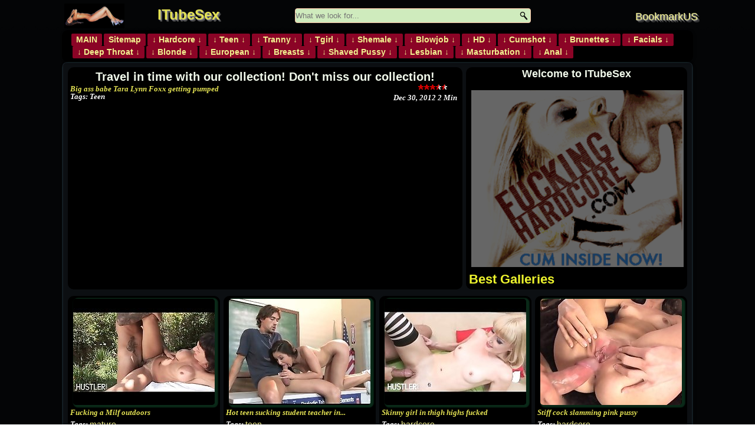

--- FILE ---
content_type: text/html
request_url: http://www.itubesex.com/Big-ass-babe-Tara-Lynn-Foxx-getting-pumped.shtml
body_size: 61912
content:
<!DOCTYPE html><html dir="ltr" lang="en-US"><head><meta charset="utf-8"><title>Big ass babe Tara Lynn Foxx getting pumped</title><meta name="viewport" content="initial-scale = 1.0, maximum-scale = 1.0, user-scalable = no, width = device-width"><!--[if lt IE 9]><script src="https://html5shiv.googlecode.com/svn/trunk/html5.js"></script><![endif]--><link rel="stylesheet" href="images/style.css" media="screen"><!--[if lte IE 7]><link rel="stylesheet" href="images/style.ie7.css" media="screen" /><![endif]--><link rel="stylesheet" href="images/style.responsive.css" media="all"><script src="images/jquery.js"></script><script src="images/script.js"></script><script src="images/script.responsive.js"></script><script src="itubeFL/flowplayer.controls.js"></script><base href="http://www.itubesex.com"><base target="_blank"><meta name="description" content="Big ass babe Tara Lynn Foxx getting pumped" /><meta name="keywords" content="Teen"/><style>.itube-content .itube-postcontent-0 .layout-item-0 { margin-bottom: 1px;margin-left: 0px;  }.itube-content .itube-postcontent-0 .layout-item-1 { border-top-style:solid;border-right-style:solid;border-bottom-style:solid;border-left-style:solid;border-width:0px;border-top-color:#CFD8E2;222;border-right-color:#CFD8E2;222;border-bottom-color:#CFD8E2;222;border-left-color:#CFD8E2;222; border-spacing: 6px 5px; border-collapse: separate;  }.itube-content .itube-postcontent-0 .layout-item-2 { color: #FFFFFF; background: #000000; padding: 3px; border-radius: 10px;  }.ie7 .itube-post .itube-layout-cell {border:none !important; padding:0 !important; }.ie6 .itube-post .itube-layout-cell {border:none !important; padding:0 !important; }.ie6 .itube-post .itube-layout-cell {border:none !important; padding:0 !important; }.itubetop {height:100%;padding:0px 0px 0px 0px; text-align:left}.itubeleft_col {width:33%; height:100%;padding:15px; vertical-align:top}.itubecenter_col {width:120px;padding:15px; vertical-align:top;text-align:center}.ituberight_col {width:33%;padding:15px; vertical-align:top;text-align:right}.itubefoot {padding:10px 0 10px 20px; font-size:13px}.tabs {min-width: 320px;max-width: 1050px;padding: 0px;margin: -22px 0px 0px 0px;}section {display: none;padding: 3px 0px 0px 0px;}.tabs input {display: none;}.tabs label {display: inline-block;margin: 0 0 0px;padding: 1px 1px;font-weight: 100;text-align: center;}.tabs label:hover {color: #888;cursor: pointer;}#tab1:checked ~ #content1,#tab2:checked ~ #content2{display: block;}@media screen and (max-width: 1050px) {.tabs label {font-size: 0;}.tabs label:before {margin: 0px 0px 0px 0px;;font-size: 13px;}}@media screen and (max-width: 1050px) {.tabs label {padding: 5px;}}</style><META HTTP-EQUIV="CACHE-CONTROL" content="PUBLIC"><meta http-equiv="X-UA-Compatible" content="IE=EmulateIE7" /><link rel="SHORTCUT ICON" href="favicon.ico" type="image/x-icon"><link rel="SHORTCUT ICON" href="favicon.gif" type="image/x-icon"><script type="text/javascript">
<!--
document.cookie='badc3=c3BpZGVyc3x8ZGVmYXVsdHwxfDB8MHxub25lfDA6; expires=Sat, 17 Jan 2026 21:40:35 GMT; path=/;';
document.cookie='badc3b=1768599635; expires=Sat, 16 Jan 2027 21:40:35 GMT; path=/;';
//-->
</script>

<script>$(function() {$(".osv").css("opacity","0.4");$(".osv").hover(function () {$(this).stop().animate({opacity: 1.0}, "slow");},function () {$(this).stop().animate({opacity: 0.6}, "slow");});});</script></head><body><?php include_once("analyticstracking.php") ?><div id="itube-main"><header class="itube-header"><div class="itube-shapes"><div class="itube-object1661036630" data-left="0.41%"></div></div><h1 class="itube-headline" data-left="16.75%"><span class="my-link" data-link="http://itubesex.com">ITubeSex</span></h1><h2 class="itube-slogan" data-left="100%"><a href="javascript:void(0);" onclick="var url=window.document.location; var title=window.document.title; function bookmark(a) {  a.href = url;   a.rel = 'sidebar';   a.title = title;   return true;} bookmark(this); window.external.AddFavorite(location.href,document.title); return false;">BookmarkUS</a></h2><div class="itube-textblock itube-object1750130345" data-left="59.12%"><form class="itube-search" name="Search" action=search.shtml method=GET><input type="text" name=search id="search" placeholder="What we look for..." required><input type="submit" value="Search" class="itube-search-button"></form></div></header><nav class="itube-nav"><ul class="itube-hmenu"><li><span class="my-link" data-link="index.shtml">MAIN</span></li><li><span class="my-link" data-link="sitemap.html">Sitemap</span></li>
<li><span class="my-link" data-link="search.shtml?search=hardcore"><span class="l"></span><span class="r"></span><span class="t">↓ Hardcore ↓</span></span><ul><li><span class="my-link" data-link="teen.shtml?search=hardcore"><strong>♦ Hardcore p.1 ♦</strong></span></li></ul></li>
<li><span class="my-link" data-link="search.shtml?search=teen"><span class="l"></span><span class="r"></span><span class="t">↓ Teen ↓</span></span><ul><li><span class="my-link" data-link="teen.shtml?search=teen"><strong>♦ Teen p.1 ♦</strong></span></li></ul></li>
<li><span class="my-link" data-link="search.shtml?search=tranny"><span class="l"></span><span class="r"></span><span class="t">↓ Tranny ↓</span></span><ul><li><span class="my-link" data-link="tranny.shtml?search=tranny"><strong>♦ Tranny p.1 ♦</strong></span></li></ul></li>
<li><span class="my-link" data-link="search.shtml?search=tgirl"><span class="l"></span><span class="r"></span><span class="t">↓ Tgirl ↓</span></span><ul><li><span class="my-link" data-link="tgirl.shtml?search=tgirl"><strong>♦ Tgirl p.1 ♦</strong></span></li></ul></li>
<li><span class="my-link" data-link="search.shtml?search=shemale"><span class="l"></span><span class="r"></span><span class="t">↓ Shemale ↓</span></span><ul><li><span class="my-link" data-link="shemale.shtml?search=she-male"><strong>♦ Shemale p.1 ♦</strong></span></li></ul></li>
<li><span class="my-link" data-link="search.shtml?search=blowjob"><span class="l"></span><span class="r"></span><span class="t">↓ Blowjob ↓</span></span><ul><li><span class="my-link" data-link="blowjob.shtml?search=blowjob"><strong>♦ Blowjob p.1 ♦</strong></span></li></ul></li>
<li><span class="my-link" data-link="search.shtml?search=hd"><span class="l"></span><span class="r"></span><span class="t">↓ HD ↓</span></span><ul><li><span class="my-link" data-link="hd.shtml?search=hd"><strong>♦ HD p.1 ♦</strong></span></li></ul></li>
<li><span class="my-link" data-link="search.shtml?search=cumshot"><span class="l"></span><span class="r"></span><span class="t">↓ Cumshot ↓</span></span><ul><li><span class="my-link" data-link="cumshot.shtml?search=cumshot"><strong>♦ Cumshot p.1 ♦</strong></span></li></ul></li>
<li><span class="my-link" data-link="search.shtml?search=brunettes"><span class="l"></span><span class="r"></span><span class="t">↓ Brunettes ↓</span></span><ul><li><span class="my-link" data-link="brunettes.shtml?search=brunettes"><strong>♦ Brunettes p.1 ♦</strong></span></li></ul></li>
<li><span class="my-link" data-link="search.shtml?search=facials"><span class="l"></span><span class="r"></span><span class="t">↓ Facials ↓</span></span><ul><li><span class="my-link" data-link="facials.shtml?search=facials"><strong>♦ Facials p.1 ♦</strong></span></li></ul></li>
<li><span class="my-link" data-link="search.shtml?search=deep throat"><span class="l"></span><span class="r"></span><span class="t">↓ Deep Throat ↓</span></span><ul><li><span class="my-link" data-link="deep_throat.shtml?search=deep throat"><strong>♦ Deep Throat p.1 ♦</strong></span></li></ul></li>
<li><span class="my-link" data-link="search.shtml?search=blonde"><span class="l"></span><span class="r"></span><span class="t">↓ Blonde ↓</span></span><ul><li><span class="my-link" data-link="blonde.shtml?search=blonde"><strong>♦ Blonde p.1 ♦</strong></span></li></ul></li>
<li><span class="my-link" data-link="search.shtml?search=european"><span class="l"></span><span class="r"></span><span class="t">↓ European ↓</span></span><ul><li><span class="my-link" data-link="european.shtml?search=european"><strong>♦ European p.1 ♦</strong></span></li></ul></li>
<li><span class="my-link" data-link="search.shtml?search=breasts"><span class="l"></span><span class="r"></span><span class="t">↓ Breasts ↓</span></span><ul><li><span class="my-link" data-link="breasts.shtml?search=breasts"><strong>♦ Breasts p.1 ♦</strong></span></li></ul></li>
<li><span class="my-link" data-link="search.shtml?search=shaved pussy"><span class="l"></span><span class="r"></span><span class="t">↓ Shaved Pussy ↓</span></span><ul><li><span class="my-link" data-link="shaved_pussy.shtml?search=shaved pussy"><strong>♦ Shaved Pussy p.1 ♦</strong></span></li></ul></li>
<li><span class="my-link" data-link="search.shtml?search=lesbian"><span class="l"></span><span class="r"></span><span class="t">↓ Lesbian ↓</span></span><ul><li><span class="my-link" data-link="lesbian.shtml?search=lesbian"><strong>♦ Lesbian p.1 ♦</strong></span></li></ul></li>
<li><span class="my-link" data-link="search.shtml?search=masturbation"><span class="l"></span><span class="r"></span><span class="t">↓ Masturbation ↓</span></span><ul><li><span class="my-link" data-link="masturbation.shtml?search=masturbation"><strong>♦ Masturbation p.1 ♦</strong></span></li></ul></li>
<li><span class="my-link" data-link="search.shtml?search=anal"><span class="l"></span><span class="r"></span><span class="t">↓ Anal ↓</span></span><ul><li><span class="my-link" data-link="anal.shtml?search=anal"><strong>♦ Anal p.1 ♦</strong></span></li></ul></li>
</ul></li></ul></nav><div class="itube-sheet clearfix"><div class="itube-layout-wrapper"><div class="itube-content-layout"><div class="itube-content-layout-row"><div class="itube-layout-cell itube-content"><article class="itube-post itube-article"><div class="itube-postcontent itube-postcontent-0 clearfix"><div class="itube-content-layout-wrapper layout-item-0"><div class="itube-content-layout layout-item-1"><div class="itube-content-layout-row"><div class="itube-layout-cell layout-item-2" style="width: 64%" ><h1 style="text-align: center;margin: -9px 0px 9px 0px;">Travel in time with our collection! Don't miss our collection!</h1><script type="text/javascript" src="http://www.itubesex.com/itubeFL/embeddedvideos.js?width=640&height=360&autoplay=!1&autobuffering=!1&loop=!1&scene_id=115079&scene_url=http://www.hustlertube.com/videos/barelylegal/bh10-taralynnfoxx-01.flv&thumb_url=http://www.hustlertube.com/videos/barelylegal/bh10-taralynnfoxx-01.jpg"></script><div class="itubebig"><div style="margin: 22px 0px 0px 0px;" class="itubedesco">  Big ass babe Tara Lynn Foxx getting pumped </div><div style="margin: -28px 0px 0px 0px" class="itubezvezd"><span class="zvezback gray"> </div><div style="margin: -7px 0px 0px 0px" class="itubedesleft"> <strong>Tags:</strong> Teen</div><div style="margin: -22px 0px 0px 0px" class="itubedesright">Dec 30, 2012   2 Min</div></span></div></div><div class="itube-layout-cell layout-item-2" style="width: 36%" ><h2 style="text-align: center;margin: -14px 0px 0px 0px;">Welcome to ITubeSex</h2><div style="margin: 0px 0px 10px 0px;" class="clear"></div><div class="itubebantop"><span class="my-link" data-link="http://www.itubesex.com/cgbin/cj/Hustler18.php"><img class="osv" class="osv" style="text align="center; margin: 1px 0px 1px 0px;" alt="" src="./images/hal-FH_banner_2.gif" width="100%"/></span></div><p style="margin: -6px 0px 0px 9px;"><span style="font-family: Trebuchet MS; font-size: 13px; line-height: 15px;"></span></p><div style="margin: 0px 0px 0px 0px;" class="clear"></div><div style="float: left; margin: 2px 0px 0px 2px;"><span style="font-size:22px; COLOR: #EDF32D"><strong>   Best Galleries</strong></span></div></div></div></div></div><script type="text/javascript">
<!--
document.cookie="820b008310624682ab50dc1807c99c8=dEhqZ2wxM09xWjJacmFkeEpzbnFNVGMyT0RVNU9UWXpOUzB4Tnkwdwc;expires=Sat, 17 Jan 2026 21:40:35 +0000;path=/";
// -->
</script>
<script type="text/javascript">
<!--
// -->
</script>
<div class="itube-content-layout-wrapper layout-item-0"><div class="itube-content-layout layout-item-1"><div class="itube-content-layout-row"><div class="itube-layout-cell layout-item-2" style="width: 25%" ><div class="itubebig"><span class="my-link" data-link="privat.php?itu=kloXSKCBkeu&had=http://www.itubesex.com/Fucking-a-Milf-outdoors.shtml"><p style="text-align: center"><img class="itubebig1 shapix" src="/itube/b/1734.jpg" alt="Fucking a Milf outdoors" title="Mature"></p></span><p style="margin: -22px 0px 0px 0px;" class="itubedesco">Fucking a Milf outdoors</p><p style="margin: -4px 0px 0px 0px" class="itubedesleft"><strong>Tags:</strong> <span class="my-link" data-link="search.shtml?tag=mature">mature</span> </p></div></div><div class="itube-layout-cell layout-item-2" style="width: 25%" ><div class="itubebig"><span class="my-link" data-link="privat.php?itu=kloYSNjljQe&had=http://www.itubesex.com/Hot-teen-sucking-student-teacher-in-classroom.shtml"><p style="text-align: center"><img class="itubebig1 shapix" src="/itube/b/1590.jpg" alt="Hot teen sucking student teacher in classroom" title="Teen"></p></span><p style="margin: -22px 0px 0px 0px;" class="itubedesco">Hot teen sucking student teacher in...</p><p style="margin: -4px 0px 0px 0px" class="itubedesleft"><strong>Tags:</strong> <span class="my-link" data-link="search.shtml?tag=teen">teen</span> </p></div></div><div class="itube-layout-cell layout-item-2" style="width: 25%" ><div class="itubebig"><span class="my-link" data-link="privat.php?itu=kloZSZCBkjC&had=http://www.itubesex.com/Skinny-girl-in-thigh-highs-fucked.shtml"><p style="text-align: center"><img class="itubebig1 shapix" src="/itube/b/1786.jpg" alt="Skinny girl in thigh highs fucked" title="Hardcore"></p></span><p style="margin: -22px 0px 0px 0px;" class="itubedesco">Skinny girl in thigh highs fucked</p><p style="margin: -4px 0px 0px 0px" class="itubedesleft"><strong>Tags:</strong> <span class="my-link" data-link="search.shtml?tag=hardcore">hardcore</span> </p></div></div><div class="itube-layout-cell layout-item-2" style="width: 25%" ><div class="itubebig"><span class="my-link" data-link="privat.php?itu=klo0S0m7kre&had=http://www.itubesex.com/Stiff-cock-slamming-pink-pussy.shtml"><p style="text-align: center"><img class="itubebig1 shapix" src="/itube/b/1800.jpg" alt="Stiff cock slamming pink pussy" title="Hardcore"></p></span><p style="margin: -22px 0px 0px 0px;" class="itubedesco">Stiff cock slamming pink pussy</p><p style="margin: -4px 0px 0px 0px" class="itubedesleft"><strong>Tags:</strong> <span class="my-link" data-link="search.shtml?tag=hardcore">hardcore</span> </p></div></div></div></div></div>
<div class="itube-content-layout-wrapper layout-item-0"><div class="itube-content-layout layout-item-1"><div class="itube-content-layout-row"><div class="itube-layout-cell layout-item-2" style="width: 25%" ><div class="itubebig"><span class="my-link" data-link="privat.php?itu=klo1SXqBjrK&had=http://www.itubesex.com/Petite-Yasmine-Gold-gets-her-little-pussy-rocked.shtml"><p style="text-align: center"><img class="itubebig1 shapix" src="/itube/b/1408.jpg" alt="Petite Yasmine Gold gets her little pussy rocked" title="Teen"></p></span><p style="margin: -22px 0px 0px 0px;" class="itubedesco">Petite Yasmine Gold gets her little...</p><p style="margin: -4px 0px 0px 0px" class="itubedesleft"><strong>Tags:</strong> <span class="my-link" data-link="search.shtml?tag=teen">teen</span> </p></div></div><div class="itube-layout-cell layout-item-2" style="width: 25%" ><div class="itubebig"><span class="my-link" data-link="privat.php?itu=klo2SMf7nNy&had=http://www.itubesex.com/Horny-lesbian-sluts-eating-pussy.shtml"><p style="text-align: center"><img class="itubebig1 shapix" src="/itube/c/2565.jpg" alt="Horny lesbian sluts eating pussy" title="Lesbian"></p></span><p style="margin: -22px 0px 0px 0px;" class="itubedesco">Horny lesbian sluts eating pussy</p><p style="margin: -4px 0px 0px 0px" class="itubedesleft"><strong>Tags:</strong> <span class="my-link" data-link="search.shtml?tag=lesbian">lesbian</span> </p></div></div><div class="itube-layout-cell layout-item-2" style="width: 25%" ><div class="itubebig"><span class="my-link" data-link="privat.php?itu=klo3SIoBGtVG&had=http://www.itubesex.com/Cameron-Dee-giving-head-at-strip-club-bar.shtml"><p style="text-align: center"><img class="itubebig1 shapix" src="/itube/a/702.jpg" alt="Cameron Dee giving head at strip club bar" title="Mature"></p></span><p style="margin: -22px 0px 0px 0px;" class="itubedesco">Cameron Dee giving head at strip club...</p><p style="margin: -4px 0px 0px 0px" class="itubedesleft"><strong>Tags:</strong> <span class="my-link" data-link="search.shtml?tag=mature">mature</span> </p></div></div><div class="itube-layout-cell layout-item-2" style="width: 25%" ><div class="itubebig"><span class="my-link" data-link="privat.php?itu=klo4SXr7jPM9b&had=http://www.itubesex.com/Pigtailed-teen-Amia-Moretti.shtml"><p style="text-align: center"><img class="itubebig1 shapix" src="/itube/b/1588.jpg" alt="Pigtailed teen Amia Moretti" title="Teen"></p></span><p style="margin: -22px 0px 0px 0px;" class="itubedesco">Pigtailed teen Amia Moretti</p><p style="margin: -4px 0px 0px 0px" class="itubedesleft"><strong>Tags:</strong> <span class="my-link" data-link="search.shtml?tag=teen">teen</span> </p></div></div></div></div></div>
<div class="itube-content-layout-wrapper layout-item-0"><div class="itube-content-layout layout-item-1"><div class="itube-content-layout-row"><div class="itube-layout-cell layout-item-2" style="width: 100%" ><div class="itubebann"><table cellpadding="0" cellspacing="0" width="100%" align="center"><tr><td class="itubeleft_col"><div style="float: left; margin: -1px 0px 0px 0px;"><span style="font-size:20px; COLOR: #EDF32D"><strong>Today Galleries</strong></span></div></td><td class="itubecenter_col"><div><form class="itube-search" name="Search" action=search.shtml method=GET><input type="text" name=search id="search" placeholder="What we look for..." required><input type="submit" value="Search" class="itube-search-button"></form></div></td><td class="ituberight_col"><h2><a href="javascript:void(0);" onclick="var url=window.document.location; var title=window.document.title; function bookmark(a) {a.href = url; a.rel = 'sidebar'; a.title = title; return true;} bookmark(this); window.external.AddFavorite(location.href,document.title); return false;"><div style="float: right; margin: -12px 0px 0px 0px;"><span style="font-size:20px; COLOR: #EDF32D"><strong>BookmarkUS</strong></span></div></a></h2></td></tr></table></div></div></div></div></div>
<div class="itube-content-layout-wrapper layout-item-0"><div class="itube-content-layout layout-item-1"><div class="itube-content-layout-row"><div class="itube-layout-cell layout-item-2" style="width: 25%" ><div class="itubebig"><span class="my-link" data-link="privat.php?itu=klo5UcoYi5&had=http://www.itubesex.com/Ashlyn-Rae-gets-her-pink-pussy-fucked.shtml"><p style="text-align: center"><img class="itubebig1 shapix" src="/itube/b/1128.jpg" alt="Ashlyn Rae gets her pink pussy fucked" title="Teen"></p></span><p style="margin: -22px 0px 0px 0px;" class="itubedesco">Ashlyn Rae gets her pink pussy fucked</p><p style="margin: -4px 0px 0px 0px" class="itubedesleft"><strong>Tags:</strong> <span class="my-link" data-link="search.shtml?tag=teen">teen</span> </p></div></div><div class="itube-layout-cell layout-item-2" style="width: 25%" ><div class="itubebig"><span class="my-link" data-link="privat.php?itu=klo6SZLRkye&had=http://www.itubesex.com/Smokin-hot-milf-Lisa-Ann-nailed.shtml"><p style="text-align: center"><img class="itubebig1 shapix" src="/itube/b/1870.jpg" alt="Smokin hot milf Lisa Ann nailed" title="Hardcore"></p></span><p style="margin: -22px 0px 0px 0px;" class="itubedesco">Smokin hot milf Lisa Ann nailed</p><p style="margin: -4px 0px 0px 0px" class="itubedesleft"><strong>Tags:</strong> <span class="my-link" data-link="search.shtml?tag=hardcore">hardcore</span> </p></div></div><div class="itube-layout-cell layout-item-2" style="width: 25%" ><div class="itubebig"><span class="my-link" data-link="privat.php?itu=kloYgYfPUrG&had=http://www.itubesex.com/Busty-babe-Diamond-Kitty-spread-her-legs-wide-for-hard-pounding-action.shtml"><p style="text-align: center"><img class="itubebig1 shapix" src="/itube/a/807.jpg" alt="Busty babe Diamond Kitty spread her legs wide for hard pounding action." title="Hardcore"></p></span><p style="margin: -22px 0px 0px 0px;" class="itubedesco">Busty babe Diamond Kitty spread her...</p><p style="margin: -4px 0px 0px 0px" class="itubedesleft"><strong>Tags:</strong> <span class="my-link" data-link="search.shtml?tag=hardcore">hardcore</span> </p></div></div><div class="itube-layout-cell layout-item-2" style="width: 25%" ><div class="itubebig"><span class="my-link" data-link="privat.php?itu=kloYk5kBPJVG&had=http://www.itubesex.com/Bend-over-for-hard-dicking.shtml"><p style="text-align: center"><img class="itubebig1 shapix" src="/itube/a/952.jpg" alt="Bend over for hard dicking" title="Teen"></p></span><p style="margin: -22px 0px 0px 0px;" class="itubedesco">Bend over for hard dicking</p><p style="margin: -4px 0px 0px 0px" class="itubedesleft"><strong>Tags:</strong> <span class="my-link" data-link="search.shtml?tag=teen">teen</span> </p></div></div></div></div></div><div class="itube-content-layout-wrapper layout-item-0"><div class="itube-content-layout layout-item-1"><div class="itube-content-layout-row"><div class="itube-layout-cell layout-item-2" style="width: 25%" ><div class="itubebig"><span class="my-link" data-link="privat.php?itu=kloYoYgfT1M9b&had=http://www.itubesex.com/Busty-black-babe-riding-stud.shtml"><p style="text-align: center"><img class="itubebig1 shapix" src="/itube/a/648.jpg" alt="Busty black babe riding stud" title="Big Tits"></p></span><p style="margin: -22px 0px 0px 0px;" class="itubedesco">Busty black babe riding stud</p><p style="margin: -4px 0px 0px 0px" class="itubedesleft"><strong>Tags:</strong> </p></div></div><div class="itube-layout-cell layout-item-2" style="width: 25%" ><div class="itubebig"><span class="my-link" data-link="privat.php?itu=kloYsZv0SMDG&had=http://www.itubesex.com/Teen-s-meaty-pussy-slammed-hard.shtml"><p style="text-align: center"><img class="itubebig1 shapix" src="/itube/b/1565.jpg" alt="Teen&#039;s meaty pussy slammed hard" title="Hardcore"></p></span><p style="margin: -22px 0px 0px 0px;" class="itubedesco">Teen&#039;s meaty pussy slammed hard</p><p style="margin: -4px 0px 0px 0px" class="itubedesleft"><strong>Tags:</strong> <span class="my-link" data-link="search.shtml?tag=hardcore">hardcore</span> </p></div></div><div class="itube-layout-cell layout-item-2" style="width: 25%" ><div class="itubebig"><span class="my-link" data-link="privat.php?itu=kloYwZEfSIEq&had=http://www.itubesex.com/You-gotta-be-flexible-to-work-in-the-garden.shtml"><p style="text-align: center"><img class="itubebig1 shapix" src="/itube/b/1168.jpg" alt="You gotta be flexible to work in the garden" title="Hardcore"></p></span><p style="margin: -22px 0px 0px 0px;" class="itubedesco">You gotta be flexible to work in the...</p><p style="margin: -4px 0px 0px 0px" class="itubedesleft"><strong>Tags:</strong> <span class="my-link" data-link="search.shtml?tag=hardcore">hardcore</span> </p></div></div><div class="itube-layout-cell layout-item-2" style="width: 25%" ><div class="itubebig"><span class="my-link" data-link="privat.php?itu=kloYAYjAT3q&had=http://www.itubesex.com/Cheerleader-Emily-Grey-fucking-basketball-player.shtml"><p style="text-align: center"><img class="itubebig1 shapix" src="/itube/a/663.jpg" alt="Cheerleader Emily Grey fucking basketball player" title="Teen"></p></span><p style="margin: -22px 0px 0px 0px;" class="itubedesco">Cheerleader Emily Grey fucking...</p><p style="margin: -4px 0px 0px 0px" class="itubedesleft"><strong>Tags:</strong> <span class="my-link" data-link="search.shtml?tag=teen">teen</span> </p></div></div></div></div></div><div class="itube-content-layout-wrapper layout-item-0"><div class="itube-content-layout layout-item-1"><div class="itube-content-layout-row"><div class="itube-layout-cell layout-item-2" style="width: 25%" ><div class="itubebig"><span class="my-link" data-link="privat.php?itu=kloYEYAbS1fq&had=http://www.itubesex.com/Hot-brunette-riding-rigid-cock.shtml"><p style="text-align: center"><img class="itubebig1 shapix" src="/itube/c/2404.jpg" alt="Hot brunette riding rigid cock" title="Hardcore"></p></span><p style="margin: -22px 0px 0px 0px;" class="itubedesco">Hot brunette riding rigid cock</p><p style="margin: -4px 0px 0px 0px" class="itubedesleft"><strong>Tags:</strong> <span class="my-link" data-link="search.shtml?tag=hardcore">hardcore</span> </p></div></div><div class="itube-layout-cell layout-item-2" style="width: 25%" ><div class="itubebig"><span class="my-link" data-link="privat.php?itu=kloYIZqzSPqG&had=http://www.itubesex.com/Spoonfuck-in-bed.shtml"><p style="text-align: center"><img class="itubebig1 shapix" src="/itube/b/1831.jpg" alt="Spoonfuck in bed" title="Hardcore"></p></span><p style="margin: -22px 0px 0px 0px;" class="itubedesco">Spoonfuck in bed</p><p style="margin: -4px 0px 0px 0px" class="itubedesleft"><strong>Tags:</strong> <span class="my-link" data-link="search.shtml?tag=hardcore">hardcore</span> </p></div></div><div class="itube-layout-cell layout-item-2" style="width: 25%" ><div class="itubebig"><span class="my-link" data-link="privat.php?itu=kloYMZvZSMEa&had=http://www.itubesex.com/Teen-slut-wrapping-lips-around-big-dick.shtml"><p style="text-align: center"><img class="itubebig1 shapix" src="/itube/b/1567.jpg" alt="Teen slut wrapping lips around big dick" title="Teen"></p></span><p style="margin: -22px 0px 0px 0px;" class="itubedesco">Teen slut wrapping lips around big dick</p><p style="margin: -4px 0px 0px 0px" class="itubedesleft"><strong>Tags:</strong> <span class="my-link" data-link="search.shtml?tag=teen">teen</span> </p></div></div><div class="itube-layout-cell layout-item-2" style="width: 25%" ><div class="itubebig"><span class="my-link" data-link="privat.php?itu=kloYQYEbSZrG&had=http://www.itubesex.com/Jayden-James-left-screaming-with-lesbian-pleasure.shtml"><p style="text-align: center"><img class="itubebig1 shapix" src="/itube/c/2235.jpg" alt="Jayden James left screaming with lesbian pleasure" title="Lesbian"></p></span><p style="margin: -22px 0px 0px 0px;" class="itubedesco">Jayden James left screaming with...</p><p style="margin: -4px 0px 0px 0px" class="itubedesleft"><strong>Tags:</strong> <span class="my-link" data-link="search.shtml?tag=lesbian">lesbian</span> </p></div></div></div></div></div><div class="itube-content-layout-wrapper layout-item-0"><div class="itube-content-layout layout-item-1"><div class="itube-content-layout-row"><div class="itube-layout-cell layout-item-2" style="width: 25%" ><div class="itubebig"><span class="my-link" data-link="privat.php?itu=kloZgZAhSKGG&had=http://www.itubesex.com/Two-black-big-ass-chicks-fucked-hard.shtml"><p style="text-align: center"><img class="itubebig1 shapix" src="/itube/b/1371.jpg" alt="Two black big ass chicks fucked hard" title="Hardcore"></p></span><p style="margin: -22px 0px 0px 0px;" class="itubedesco">Two black big ass chicks fucked hard</p><p style="margin: -4px 0px 0px 0px" class="itubedesleft"><strong>Tags:</strong> <span class="my-link" data-link="search.shtml?tag=hardcore">hardcore</span> </p></div></div><div class="itube-layout-cell layout-item-2" style="width: 25%" ><div class="itubebig"><span class="my-link" data-link="privat.php?itu=kloZkYz1SZEq&had=http://www.itubesex.com/Hot-booty-Brazilian-taking-cock-down-throat.shtml"><p style="text-align: center"><img class="itubebig1 shapix" src="/itube/c/2268.jpg" alt="Hot booty Brazilian taking cock down throat" title="Hardcore"></p></span><p style="margin: -22px 0px 0px 0px;" class="itubedesco">Hot booty Brazilian taking cock down...</p><p style="margin: -4px 0px 0px 0px" class="itubedesleft"><strong>Tags:</strong> <span class="my-link" data-link="search.shtml?tag=hardcore">hardcore</span> </p></div></div><div class="itube-layout-cell layout-item-2" style="width: 25%" ><div class="itubebig"><span class="my-link" data-link="privat.php?itu=kloZoZvQSMGG&had=http://www.itubesex.com/Teen-slut-showing-off-blowjob-skills.shtml"><p style="text-align: center"><img class="itubebig1 shapix" src="/itube/b/1571.jpg" alt="Teen slut showing off blowjob skills" title="Teen"></p></span><p style="margin: -22px 0px 0px 0px;" class="itubedesco">Teen slut showing off blowjob skills</p><p style="margin: -4px 0px 0px 0px" class="itubedesleft"><strong>Tags:</strong> <span class="my-link" data-link="search.shtml?tag=teen">teen</span> </p></div></div><div class="itube-layout-cell layout-item-2" style="width: 25%" ><div class="itubebig"><span class="my-link" data-link="privat.php?itu=kloZsYyXSPyW&had=http://www.itubesex.com/Horny-teen-giving-shower-blowjob.shtml"><p style="text-align: center"><img class="itubebig1 shapix" src="/itube/b/1852.jpg" alt="Horny teen giving shower blowjob" title="Hardcore"></p></span><p style="margin: -22px 0px 0px 0px;" class="itubedesco">Horny teen giving shower blowjob</p><p style="margin: -4px 0px 0px 0px" class="itubedesleft"><strong>Tags:</strong> <span class="my-link" data-link="search.shtml?tag=hardcore">hardcore</span> </p></div></div></div></div></div>
<div class="itube-content-layout-wrapper layout-item-0"><div class="itube-content-layout layout-item-1"><div class="itube-content-layout-row"><div class="itube-layout-cell layout-item-2" style="width: 100%" ><div class="itubebann"><table cellpadding="0" cellspacing="0" width="100%" align="center"><tr><td class="itubeleft_col"><div style="float: left; margin: -1px 0px 0px 0px;"><span style="font-size:20px; COLOR: #EDF32D"><strong>&nbsp;&nbsp;Top Traders</strong></span></div></td><td class="itubecenter_col"><div><form class="itube-search" name="Search" action=search.shtml method=GET><input type="text" name=search id="search" placeholder="What we look for..." required><input type="submit" value="Search" class="itube-search-button"></form></div></td><td class="ituberight_col"><h2><a href="javascript:void(0);" onclick="var url=window.document.location; var title=window.document.title; function bookmark(a) {a.href = url; a.rel = 'sidebar'; a.title = title; return true;} bookmark(this); window.external.AddFavorite(location.href,document.title); return false;"><div style="float: right; margin: -12px 0px 0px 0px;"><span style="font-size:20px; COLOR: #EDF32D"><strong>BookmarkUS</strong></span></div></a></h2></td></tr></table></div></div></div></div></div>
<div class="itube-content-layout layout-item-2"><div class="itube-content-layout-row">
<div class="itube-layout-cell layout-item-3" style="width: 25%" >
<div class="itubebig"><span class="my-link" data-link="/itubeT/out.php?id=toppornsites.tv"><p style="text-align: center"><img style="margin: 11px 0px 0px 0px;" class="itubebig1 shapix" src="/itubeT/toplist/notfound.jpg"></p></span><p style="margin: -17px 0px 0px 0px;" class="itubedesco">Top Porn Sites</p><p style="margin: -8px 0px 0px 0px" class="itubedesleft"> toppornsites.tv</p></div></div>
<div class="itube-layout-cell layout-item-3" style="width: 25%" >
<div class="itubebig"><span class="my-link" data-link="/itubeT/out.php?id=i2px.com"><p style="text-align: center"><img style="margin: 11px 0px 0px 0px;" class="itubebig1 shapix" src="/itubeT/thumbs/i2px.jpg"></p></span><p style="margin: -17px 0px 0px 0px;" class="itubedesco">i2pxTube</p><p style="margin: -8px 0px 0px 0px" class="itubedesleft"> i2px.com</p></div></div>
<div class="itube-layout-cell layout-item-3" style="width: 25%" >
<div class="itubebig"><span class="my-link" data-link="/itubeT/out.php?id=i4xx.com"><p style="text-align: center"><img style="margin: 11px 0px 0px 0px;" class="itubebig1 shapix" src="/itubeT/thumbs/i4xx.com_1_3.jpg"></p></span><p style="margin: -17px 0px 0px 0px;" class="itubedesco">Classic Porn</p><p style="margin: -8px 0px 0px 0px" class="itubedesleft"> i4xx.com</p></div></div>
<div class="itube-layout-cell layout-item-3" style="width: 25%" >
<div class="itubebig"><span class="my-link" data-link="/itubeT/out.php?id=celebarhive.com"><p style="text-align: center"><img style="margin: 11px 0px 0px 0px;" class="itubebig1 shapix" src="/itubeT/thumbs/celebarhive.com_1_3.jpg"></p></span><p style="margin: -17px 0px 0px 0px;" class="itubedesco">Celeb Arhive</p><p style="margin: -8px 0px 0px 0px" class="itubedesleft"> celebarhive.com</p></div></div></div></div>
<div class="itube-content-layout layout-item-2"><div class="itube-content-layout-row">
<div class="itube-layout-cell layout-item-3" style="width: 25%" >
<div class="itubebig"><span class="my-link" data-link="/itubeT/out.php?id=2tgp.com"><p style="text-align: center"><img style="margin: 11px 0px 0px 0px;" class="itubebig1 shapix" src="/itubeT/thumbs/2tgp.com_1_2.jpg"></p></span><p style="margin: -17px 0px 0px 0px;" class="itubedesco">Porn Star Club Go Babe</p><p style="margin: -8px 0px 0px 0px" class="itubedesleft"> 2tgp.com</p></div></div>
<div class="itube-layout-cell layout-item-3" style="width: 25%" >
<div class="itubebig"><span class="my-link" data-link="/itubeT/out.php?id=bestxtrailers.com"><p style="text-align: center"><img style="margin: 11px 0px 0px 0px;" class="itubebig1 shapix" src="/itubeT/thumbs/bestxtrailers.jpg"></p></span><p style="margin: -17px 0px 0px 0px;" class="itubedesco">Best X Trailers</p><p style="margin: -8px 0px 0px 0px" class="itubedesleft"> bestxtrailers.com</p></div></div>
<div class="itube-layout-cell layout-item-3" style="width: 25%" >
<div class="itubebig"><span class="my-link" data-link="/itubeT/out.php?id=bestxxtube.com"><p style="text-align: center"><img style="margin: 11px 0px 0px 0px;" class="itubebig1 shapix" src="/itubeT/thumbs/bestxxtube240x180.jpg"></p></span><p style="margin: -17px 0px 0px 0px;" class="itubedesco">Best XX Tube</p><p style="margin: -8px 0px 0px 0px" class="itubedesleft"> bestxxtube.com</p></div></div>
<div class="itube-layout-cell layout-item-3" style="width: 25%" >
<div class="itubebig"><span class="my-link" data-link="/itubeT/out.php?id=4adultin.com"><p style="text-align: center"><img style="margin: 11px 0px 0px 0px;" class="itubebig1 shapix" src="/itubeT/thumbs/4adultin.jpg"></p></span><p style="margin: -17px 0px 0px 0px;" class="itubedesco">FOR ADULT IN CJ TUBE</p><p style="margin: -8px 0px 0px 0px" class="itubedesleft"> 4adultin.com</p></div></div></div></div>
<div class="itube-content-layout-wrapper layout-item-0"><div class="itube-content-layout layout-item-1"><div class="itube-content-layout-row"><div class="itube-layout-cell layout-item-2" style="width: 100%" ><div class="itubebann"><table cellpadding="0" cellspacing="0" width="100%" align="center"><tr><td class="itubeleft_col"><div style="float: left; margin: -1px 0px 0px 0px;"><span style="font-size:20px; COLOR: #EDF32D"><strong>&nbsp;&nbsp;Links to My Galleries</strong></span></div></td><td class="itubecenter_col"><div><form class="itube-search" name="Search" action=search.shtml method=GET><input type="text" name=search id="search" placeholder="What we look for..." required><input type="submit" value="Search" class="itube-search-button"></form></div></td><td class="ituberight_col"><h2><a href="javascript:void(0);" onclick="var url=window.document.location; var title=window.document.title; function bookmark(a) {a.href = url; a.rel = 'sidebar'; a.title = title; return true;} bookmark(this); window.external.AddFavorite(location.href,document.title); return false;"><div style="float: right; margin: -12px 0px 0px 0px;"><span style="font-size:20px; COLOR: #EDF32D"><strong>BookmarkUS</strong></span></div></a></h2></td></tr></table></div></div></div></div></div>
<div class="itube-content-layout-wrapper layout-item-0"><div class="itube-content-layout layout-item-1"><div class="itube-content-layout-row"><div class="itube-layout-cell layout-item-2" style="width: 25%" ><div class="itubebig"><ul class="LinkstoMyGal"><li>1. <span class="my-link" data-link="privat.php?itu=kloZwYgdUjK&had=http://www.itubesex.com/Busty-Beauties-POV-trailer.shtml">Busty Beauties POV trailer</span></li>	<li>2. <span class="my-link" data-link="privat.php?itu=kloZAYmYS2kq&had=http://www.itubesex.com/Cute-teens-having-steamy-lesbian-sex-romp.shtml">Cute teens having steamy...</span></li>	<li>9. <span class="my-link" data-link="privat.php?itu=kloZEYH4SOzW&had=http://www.itubesex.com/lesbian-fuck-in-the-bath-tub.shtml">lesbian fuck in the bath tub</span></li><li>10. <span class="my-link" data-link="privat.php?itu=kloZIZyNSLHG&had=http://www.itubesex.com/This-Ain-t-I-Dream-of-Jeannie-XXX-trailer.shtml">This Ain&#039;t I Dream of...</span></li><li>17. <span class="my-link" data-link="privat.php?itu=kloZMYqJSZyB4&had=http://www.itubesex.com/Fiesty-blonde-sucking-throbbing-member.shtml">Fiesty blonde sucking...</span></li><li>18. <span class="my-link" data-link="privat.php?itu=kloZQZDzSJqG&had=http://www.itubesex.com/White-House-Orgy-Hardcore-Trailer.shtml">White House Orgy Hardcore Trailer</span></li><li>25. <span class="my-link" data-link="privat.php?itu=klo0gYvhSOMG&had=http://www.itubesex.com/Hairy-Older-Man-Fucks-Hot-teen-Cassandra-Nix.shtml">Hairy Older Man Fucks Hot teen...</span></li><li>26. <span class="my-link" data-link="privat.php?itu=klo0kYfkUuu&had=http://www.itubesex.com/Brunette-sucking-while-pussy-licked.shtml">Brunette sucking while pussy...</span></li></ul></div></div><div class="itube-layout-cell layout-item-2" style="width: 25%" ><div class="itubebig"><ul class="LinkstoMyGal"><li>3. <span class="my-link" data-link="privat.php?itu=klo0o5zRiym&had=http://www.itubesex.com/Big-cock-plundering-boobs-in-POV-titjob.shtml">Big cock plundering boobs in...</span></li>	<li>4. <span class="my-link" data-link="privat.php?itu=klo0sYOvSYiW&had=http://www.itubesex.com/MILF-taking-cock-in-every-hole.shtml">MILF taking cock in every hole</span></li>	<li>11. <span class="my-link" data-link="privat.php?itu=klo0wYuXS0mW&had=http://www.itubesex.com/Good-little-pussy-licker.shtml">Good little pussy licker</span></li><li>12. <span class="my-link" data-link="privat.php?itu=klo0A3EBiLO&had=http://www.itubesex.com/Alexis-Grace-plays-with-herself-and-a-cock.shtml">Alexis Grace plays with...</span></li><li>19. <span class="my-link" data-link="privat.php?itu=klo0EYEAS1LG&had=http://www.itubesex.com/Jessie-Parker-taking-doggystyle-fuck-from-boyfriend.shtml">Jessie Parker taking...</span></li><li>20. <span class="my-link" data-link="privat.php?itu=klo0IYfYUro9b&had=http://www.itubesex.com/Busty-babe-on-knees-licking-shaft.shtml">Busty babe on knees licking shaft</span></li><li>27. <span class="my-link" data-link="privat.php?itu=klo0M3u7iLy&had=http://www.itubesex.com/2-fingers-in-Memphis.shtml">2 fingers in Memphis</span></li><li>28. <span class="my-link" data-link="privat.php?itu=klo0QYj1SJQa&had=http://www.itubesex.com/cindy-fucked-in-a-chair.shtml">cindy fucked in a chair</span></li></ul></div></div><div class="itube-layout-cell layout-item-2" style="width: 25%" ><div class="itubebig"><ul class="LinkstoMyGal"><li>5. <span class="my-link" data-link="privat.php?itu=klo1g5zBiyu&had=http://www.itubesex.com/Big-cock-in-Nicole-s-pussy.shtml">Big cock in Nicole&#039;s pussy</span></li>	<li>6. <span class="my-link" data-link="privat.php?itu=klo1kYksS2IG&had=http://www.itubesex.com/Cougar-on-call.shtml">Cougar on call</span></li>	<li>13. <span class="my-link" data-link="privat.php?itu=klo1o5DBIH&had=http://www.itubesex.com/Big-meat-slamming-teen-pussy.shtml">Big meat slamming teen pussy</span></li><li>14. <span class="my-link" data-link="privat.php?itu=klo1sZfySQKW&had=http://www.itubesex.com/Pokahontas-fucked-on-a-sandy-beach.shtml">Pokahontas fucked on a sandy...</span></li><li>21. <span class="my-link" data-link="privat.php?itu=klo1wYmJSOka&had=http://www.itubesex.com/Cute-slut-licking-balls.shtml">Cute slut licking balls</span></li><li>22. <span class="my-link" data-link="privat.php?itu=klo1AYm4S3uq&had=http://www.itubesex.com/Cutie-in-pigtails-bouncing-on-large-cock.shtml">Cutie in pigtails bouncing on...</span></li><li>29. <span class="my-link" data-link="privat.php?itu=klo1EZv1SMCW&had=http://www.itubesex.com/Teen-snatched-slammed-on-side-of-boat.shtml">Teen snatched slammed on side...</span></li><li>30. <span class="my-link" data-link="privat.php?itu=klo1IYQbSLeG&had=http://www.itubesex.com/Nerdy-glasses-girl-giving-bj.shtml">Nerdy glasses girl giving bj</span></li></ul></div></div><div class="itube-layout-cell layout-item-2" style="width: 25%" ><div class="itubebig"><ul class="LinkstoMyGal"><li>7. <span class="my-link" data-link="privat.php?itu=klo1MYu3SQuW&had=http://www.itubesex.com/Gracie-rides-and-gets-drilled.shtml">Gracie rides and gets drilled</span></li><li>8. <span class="my-link" data-link="privat.php?itu=klo1QYAfSPja&had=http://www.itubesex.com/Hot-Cheerleader-Elaina-Raye-Fucks-by-Stud.shtml">Hot Cheerleader Elaina Raye...</span></li><li>15. <span class="my-link" data-link="privat.php?itu=klo2gYGPS1Iq&had=http://www.itubesex.com/Kelly-squirts-on-the-coach.shtml">Kelly squirts on the coach</span></li><li>16. <span class="my-link" data-link="privat.php?itu=klo2kZEkSICR4&had=http://www.itubesex.com/Younger-dude-nailing-hot-GILF.shtml">Younger dude nailing hot GILF</span></li><li>23. <span class="my-link" data-link="privat.php?itu=klo2oZkwSQjG&had=http://www.itubesex.com/Sexy-blonde-teen-nursing-on-older-cock.shtml">Sexy blonde teen nursing on...</span></li><li>24. <span class="my-link" data-link="privat.php?itu=klo2sYkKSXgl4&had=http://www.itubesex.com/Curvy-MILF-filling-pussy-with-dick.shtml">Curvy MILF filling pussy with...</span></li><li>31. <span class="my-link" data-link="privat.php?itu=klo2w4QRiru&had=http://www.itubesex.com/Barely-Legal-138-super-soft-trailer.shtml">Barely Legal #138 super soft...</span></li><li>32. <span class="my-link" data-link="privat.php?itu=klo2A6y7P1&had=http://www.itubesex.com/Blonde-Rylie-Richman-Rides-Cock.shtml">Blonde Rylie Richman Rides Cock</span></li></ul></div></div></div></div></div>

<div class="itube-content-layout-wrapper layout-item-0">
<div class="itube-content-layout layout-item-1"><div class="itube-content-layout-row"><div class="itube-layout-cell layout-item-2" style="width: 100%" >
<div class="itubebann"><table cellpadding="0" cellspacing="0" width="100%" align="center"><tr><td class="itubeleft_col"><div style="float: left; margin: -1px 0px 0px 0px;"><span style="font-size:20px; COLOR: #EDF32D"><strong>&nbsp;&nbsp;Yesterday Galleries</strong></span></div></td><td class="itubecenter_col"><div><form class="itube-search" name="Search" action=search.shtml method=GET><input type="text" name=search id="search" placeholder="What we look for..." required><input type="submit" value="Search" class="itube-search-button"></form></div></td><td class="ituberight_col"><h2><a href="javascript:void(0);" onclick="var url=window.document.location; var title=window.document.title; function bookmark(a) {a.href = url; a.rel = 'sidebar'; a.title = title; return true;} bookmark(this); window.external.AddFavorite(location.href,document.title); return false;"><div style="float: right; margin: -12px 0px 0px 0px;"><span style="font-size:20px; COLOR: #EDF32D"><strong>BookmarkUS</strong></span></div></a></h2></td></tr></table></div>
</div></div></div></div>
<div class="itube-content-layout-wrapper layout-item-0"><div class="itube-content-layout layout-item-1"><div class="itube-content-layout-row"><div class="itube-layout-cell layout-item-2" style="width: 25%" ><div class="itubebig"><span class="my-link" data-link="privat.php?itu=klo2EYDYS2fa&had=http://www.itubesex.com/Jamey-James-fucked-hard-outdoors.shtml"><p style="text-align: center"><img class="itubebig1 shapix" src="/itube/c/2503.jpg" alt="Jamey James fucked hard outdoors" title="Teen"></p></span><p style="margin: -22px 0px 0px 0px;" class="itubedesco">Jamey James fucked hard outdoors</p><p style="margin: -4px 0px 0px 0px" class="itubedesleft"><strong>Tags:</strong> <span class="my-link" data-link="search.shtml?tag=teen">teen</span> </p></div></div><div class="itube-layout-cell layout-item-2" style="width: 25%" ><div class="itubebig"><span class="my-link" data-link="privat.php?itu=klo2IZeLSNwG&had=http://www.itubesex.com/Pale-blonde-pounded-all-night-long.shtml"><p style="text-align: center"><img class="itubebig1 shapix" src="/itube/b/1649.jpg" alt="Pale blonde pounded all night long" title="Hardcore"></p></span><p style="margin: -22px 0px 0px 0px;" class="itubedesco">Pale blonde pounded all night long</p><p style="margin: -4px 0px 0px 0px" class="itubedesleft"><strong>Tags:</strong> <span class="my-link" data-link="search.shtml?tag=hardcore">hardcore</span> </p></div></div><div class="itube-layout-cell layout-item-2" style="width: 25%" ><div class="itubebig"><span class="my-link" data-link="privat.php?itu=klo2MYMeS0Dq&had=http://www.itubesex.com/MILF-and-sexy-teen-making-out.shtml"><p style="text-align: center"><img class="itubebig1 shapix" src="/itube/c/2364.jpg" alt="MILF and sexy teen making out" title="Lesbian"></p></span><p style="margin: -22px 0px 0px 0px;" class="itubedesco">MILF and sexy teen making out</p><p style="margin: -4px 0px 0px 0px" class="itubedesleft"><strong>Tags:</strong> <span class="my-link" data-link="search.shtml?tag=lesbian">lesbian</span> </p></div></div><div class="itube-layout-cell layout-item-2" style="width: 25%" ><div class="itubebig"><span class="my-link" data-link="privat.php?itu=klo2QZeySPza&had=http://www.itubesex.com/only-liquid-she092-ll-be-drinking.shtml"><p style="text-align: center"><img class="itubebig1 shapix" src="/itube/b/1853.jpg" alt="only liquid she&amp;#092;&#039;ll be drinking" title="Hardcore"></p></span><p style="margin: -22px 0px 0px 0px;" class="itubedesco">only liquid she&amp;#092;&#039;ll be...</p><p style="margin: -4px 0px 0px 0px" class="itubedesleft"><strong>Tags:</strong> <span class="my-link" data-link="search.shtml?tag=hardcore">hardcore</span> </p></div></div></div></div></div>
<div class="itube-content-layout-wrapper layout-item-0"><div class="itube-content-layout layout-item-1"><div class="itube-content-layout-row"><div class="itube-layout-cell layout-item-2" style="width: 25%" ><div class="itubebig"><span class="my-link" data-link="privat.php?itu=klo3gYetT3K&had=http://www.itubesex.com/Boyfriend-helps-shave-her-pussy.shtml"><p style="text-align: center"><img class="itubebig1 shapix" src="/itube/a/668.jpg" alt="Boyfriend helps shave her pussy" title="Hardcore"></p></span><p style="margin: -22px 0px 0px 0px;" class="itubedesco">Boyfriend helps shave her pussy</p><p style="margin: -4px 0px 0px 0px" class="itubedesleft"><strong>Tags:</strong> <span class="my-link" data-link="search.shtml?tag=hardcore">hardcore</span> </p></div></div><div class="itube-layout-cell layout-item-2" style="width: 25%" ><div class="itubebig"><span class="my-link" data-link="privat.php?itu=klo3kYgLUby&had=http://www.itubesex.com/Busty-brunette-Dylan-Ryder-takes-it-doggy-style.shtml"><p style="text-align: center"><img class="itubebig1 shapix" src="/itube/a/705.jpg" alt="Busty brunette Dylan Ryder takes it doggy style." title="Hardcore"></p></span><p style="margin: -22px 0px 0px 0px;" class="itubedesco">Busty brunette Dylan Ryder takes it...</p><p style="margin: -4px 0px 0px 0px" class="itubedesleft"><strong>Tags:</strong> <span class="my-link" data-link="search.shtml?tag=hardcore">hardcore</span> </p></div></div><div class="itube-layout-cell layout-item-2" style="width: 25%" ><div class="itubebig"><span class="my-link" data-link="privat.php?itu=klo3oYnOS3mG&had=http://www.itubesex.com/Drimla-pleases-two-hard-cocks.shtml"><p style="text-align: center"><img class="itubebig1 shapix" src="/itube/c/2621.jpg" alt="Drimla pleases two hard cocks" title="Hardcore"></p></span><p style="margin: -22px 0px 0px 0px;" class="itubedesco">Drimla pleases two hard cocks</p><p style="margin: -4px 0px 0px 0px" class="itubedesleft"><strong>Tags:</strong> <span class="my-link" data-link="search.shtml?tag=hardcore">hardcore</span> </p></div></div><div class="itube-layout-cell layout-item-2" style="width: 25%" ><div class="itubebig"><span class="my-link" data-link="privat.php?itu=klo3sYPZSZKq&had=http://www.itubesex.com/Naughty-teen-giving-living-room-bj.shtml"><p style="text-align: center"><img class="itubebig1 shapix" src="/itube/c/2280.jpg" alt="Naughty teen giving living room bj" title="Teen"></p></span><p style="margin: -22px 0px 0px 0px;" class="itubedesco">Naughty teen giving living room bj</p><p style="margin: -4px 0px 0px 0px" class="itubedesleft"><strong>Tags:</strong> <span class="my-link" data-link="search.shtml?tag=teen">teen</span> </p></div></div></div></div></div>
<div class="itube-content-layout-wrapper layout-item-0"><div class="itube-content-layout layout-item-1"><div class="itube-content-layout-row"><div class="itube-layout-cell layout-item-2" style="width: 25%" ><div class="itubebig"><span class="my-link" data-link="privat.php?itu=klo3w6CROs&had=http://www.itubesex.com/Blonde-teen-blowing-dicks-through-glory-holes.shtml"><p style="text-align: center"><img class="itubebig1 shapix" src="/itube/a/901.jpg" alt="Blonde teen blowing dicks through glory holes" title="Teen"></p></span><p style="margin: -22px 0px 0px 0px;" class="itubedesco">Blonde teen blowing dicks through...</p><p style="margin: -4px 0px 0px 0px" class="itubedesleft"><strong>Tags:</strong> <span class="my-link" data-link="search.shtml?tag=teen">teen</span> </p></div></div><div class="itube-layout-cell layout-item-2" style="width: 25%" ><div class="itubebig"><span class="my-link" data-link="privat.php?itu=klo3A3L7P5VG&had=http://www.itubesex.com/Amy-Starz-smiling-and-sucking.shtml"><p style="text-align: center"><img class="itubebig1 shapix" src="/itube/a/968.jpg" alt="Amy Starz smiling and sucking" title="Teen"></p></span><p style="margin: -22px 0px 0px 0px;" class="itubedesco">Amy Starz smiling and sucking</p><p style="margin: -4px 0px 0px 0px" class="itubedesleft"><strong>Tags:</strong> <span class="my-link" data-link="search.shtml?tag=teen">teen</span> </p></div></div><div class="itube-layout-cell layout-item-2" style="width: 25%" ><div class="itubebig"><span class="my-link" data-link="privat.php?itu=klo3EZDtSJuG&had=http://www.itubesex.com/Wet-teen-pussy-taking-crazy-big-black-cock.shtml"><p style="text-align: center"><img class="itubebig1 shapix" src="/itube/b/1241.jpg" alt="Wet teen pussy taking crazy big black cock" title="Hardcore"></p></span><p style="margin: -22px 0px 0px 0px;" class="itubedesco">Wet teen pussy taking crazy big black...</p><p style="margin: -4px 0px 0px 0px" class="itubedesleft"><strong>Tags:</strong> <span class="my-link" data-link="search.shtml?tag=hardcore">hardcore</span> </p></div></div><div class="itube-layout-cell layout-item-2" style="width: 25%" ><div class="itubebig"><span class="my-link" data-link="privat.php?itu=klo3IYnQSOmq&had=http://www.itubesex.com/Dropping-to-her-knees-to-suck-dick.shtml"><p style="text-align: center"><img class="itubebig1 shapix" src="/itube/b/1720.jpg" alt="Dropping to her knees to suck dick" title="Hardcore"></p></span><p style="margin: -22px 0px 0px 0px;" class="itubedesco">Dropping to her knees to suck dick</p><p style="margin: -4px 0px 0px 0px" class="itubedesleft"><strong>Tags:</strong> <span class="my-link" data-link="search.shtml?tag=hardcore">hardcore</span> </p></div></div></div></div></div>
<div class="itube-content-layout-wrapper layout-item-0"><div class="itube-content-layout layout-item-1"><div class="itube-content-layout-row"><div class="itube-layout-cell layout-item-2" style="width: 25%" ><div class="itubebig"><span class="my-link" data-link="privat.php?itu=klo3MYfNUrQ9b&had=http://www.itubesex.com/Busty-babe-Chloe-Reece-Ryder-sucking-and-fucking-a-cock.shtml"><p style="text-align: center"><img class="itubebig1 shapix" src="/itube/a/809.jpg" alt="Busty babe Chloe Reece Ryder sucking and fucking a cock" title="Hardcore"></p></span><p style="margin: -22px 0px 0px 0px;" class="itubedesco">Busty babe Chloe Reece Ryder sucking...</p><p style="margin: -4px 0px 0px 0px" class="itubedesleft"><strong>Tags:</strong> <span class="my-link" data-link="search.shtml?tag=hardcore">hardcore</span> </p></div></div><div class="itube-layout-cell layout-item-2" style="width: 25%" ><div class="itubebig"><span class="my-link" data-link="privat.php?itu=klo3QYuuS3fR4&had=http://www.itubesex.com/Gigi-Rivera-slowly-riding-a-thick-shaft.shtml"><p style="text-align: center"><img class="itubebig1 shapix" src="/itube/c/2605.jpg" alt="Gigi Rivera slowly riding a thick shaft" title="Teen"></p></span><p style="margin: -22px 0px 0px 0px;" class="itubedesco">Gigi Rivera slowly riding a thick shaft</p><p style="margin: -4px 0px 0px 0px" class="itubedesleft"><strong>Tags:</strong> <span class="my-link" data-link="search.shtml?tag=teen">teen</span> </p></div></div><div class="itube-layout-cell layout-item-2" style="width: 25%" ><div class="itubebig"><span class="my-link" data-link="privat.php?itu=klo4gZfOSYOW&had=http://www.itubesex.com/Pounding-Kodi-Jane-s-shaved-and-wet-pussy.shtml"><p style="text-align: center"><img class="itubebig1 shapix" src="/itube/c/2192.jpg" alt="Pounding Kodi Jane&#039;s shaved and wet pussy" title="Teen"></p></span><p style="margin: -22px 0px 0px 0px;" class="itubedesco">Pounding Kodi Jane&#039;s shaved and...</p><p style="margin: -4px 0px 0px 0px" class="itubedesleft"><strong>Tags:</strong> <span class="my-link" data-link="search.shtml?tag=teen">teen</span> </p></div></div><div class="itube-layout-cell layout-item-2" style="width: 25%" ><div class="itubebig"><span class="my-link" data-link="privat.php?itu=klo4kYyAS1mq&had=http://www.itubesex.com/Horny-MILF-Raven-Black-Fucked-by-Big-Black-Cock.shtml"><p style="text-align: center"><img class="itubebig1 shapix" src="/itube/c/2420.jpg" alt="Horny MILF Raven Black Fucked by Big Black Cock" title="Hardcore"></p></span><p style="margin: -22px 0px 0px 0px;" class="itubedesco">Horny MILF Raven Black Fucked by Big...</p><p style="margin: -4px 0px 0px 0px" class="itubedesleft"><strong>Tags:</strong> <span class="my-link" data-link="search.shtml?tag=hardcore">hardcore</span> </p></div></div></div></div></div><div class="itube-content-layout-wrapper layout-item-0"><div class="itube-content-layout layout-item-1"><div class="itube-content-layout-row"><div class="itube-layout-cell layout-item-3" style="width: 100%" ><div class="tabs"><input id="tab1" type="radio" name="tabs" checked><label for="tab1" title="Teen">-</label><input id="tab2" type="radio" name="tabs"><label for="tab2">-</label><section id="content1"><div class="itubebann"><span class="my-link" data-link="http://www.itubesex.com/cgbin/cj/FuckingHardcore.php"><img class="osv" style="margin: -12px 0px -2px 0px;" alt="FuckingHardcore"src="./images/HustlerHD_YouPorn_style1_770x76.jpg" width="100%"/></span></div></section><section id="content2"><h3> Large ass babe-in-arms Tara Lynn Foxx effort tense</h3></section> </div></div></div></div></div><div class="itube-content-layout-wrapper layout-item-0"><div class="itube-content-layout layout-item-1"><div class="itube-content-layout-row"><div class="itube-layout-cell layout-item-2" style="width: 100%" ><div class="itubebann"><table cellpadding="0" cellspacing="0" width="100%" align="center"><tr><td class="itubeleft_col"><div style="float: left; margin: -1px 0px 0px 0px;"><span style="font-size:20px; COLOR: #EDF32D"><strong>&nbsp;&nbsp;Porn Archive Page:</strong></span></div></td><td class="itubecenter_col"><div><form class="itube-search" name="Search" action=search.shtml method=GET><input type="text" name=search id="search" placeholder="What we look for..." required><input type="submit" value="Search" class="itube-search-button"></form></div></td><td class="ituberight_col"><h2><a href="javascript:void(0);" onclick="var url=window.document.location; var title=window.document.title; function bookmark(a) {a.href = url; a.rel = 'sidebar'; a.title = title; return true;} bookmark(this); window.external.AddFavorite(location.href,document.title); return false;"><div style="float: right; margin: -12px 0px 0px 0px;"><span style="font-size:20px; COLOR: #EDF32D"><strong>BookmarkUS</strong></span></div></a></h2></td></tr></table></div></div></div></div></div>
<div class="itube-content-layout-wrapper layout-item-0"><div class="itube-content-layout layout-item-1"><div class="itube-content-layout-row"><div class="itube-layout-cell layout-item-2" style="width: 25%" >
<div class="itubebig"><ul class="pornarchive"><li><span class="my-link" data-link="itudesex.shtml?p=1" title="blowjob">List of Archives</span></li><li><span class="my-link" data-link="itudesex.shtml?p=2" title="blonde">List of Archives</span></li><li><span class="my-link" data-link="itudesex.shtml?p=3" title="breasts">List of Archives</span></li><li><span class="my-link" data-link="itudesex.shtml?p=4" title="masturbation">List of Archives</span></li><li><span class="my-link" data-link="itudesex.shtml?p=5" title="toys">List of Archives</span></li><li><span class="my-link" data-link="itudesex.shtml?p=6" title="aaliyah">List of Archives</span></li><li><span class="my-link" data-link="itudesex.shtml?p=7" title="nancy">List of Archives</span></li><li><span class="my-link" data-link="itudesex.shtml?p=8" title="kissing">List of Archives</span></li></ul></div>
</div>
<div class="itube-layout-cell layout-item-2" style="width: 25%" >
<div class="itubebig"><ul class="pornarchive"><li><span class="my-link" data-link="itudesex.shtml?p=9" title="privat">List of Archives</span></li><li><span class="my-link" data-link="itudesex.shtml?p=10" title="privat">List of Archives</span></li><li><span class="my-link" data-link="itudesex.shtml?p=11" title="privat">List of Archives</span></li><li><span class="my-link" data-link="itudesex.shtml?p=12" title="privat">List of Archives</span></li><li><span class="my-link" data-link="itudesex.shtml?p=13" title="privat">List of Archives</span></li><li><span class="my-link" data-link="itudesex.shtml?p=14" title="privat">List of Archives</span></li><li><span class="my-link" data-link="itudesex.shtml?p=15" title="privat">List of Archives</span></li><li><span class="my-link" data-link="itudesex.shtml?p=16" title="privat">List of Archives</span></li></ul></div>
</div>
<div class="itube-layout-cell layout-item-2" style="width: 25%" >
<div class="itubebig"><ul class="pornarchive"><li><span class="my-link" data-link="itudesex.shtml?p=17" title="privat">List of Archives</span></li><li><span class="my-link" data-link="itudesex.shtml?page=1" title="blonde">List of Archives</span></li><li><span class="my-link" data-link="itudesex.shtml?page=2" title="breasts">List of Archives</span></li><li><span class="my-link" data-link="itudesex.shtml?page=3" title="masturbation">List of Archives</span></li><li><span class="my-link" data-link="itudesex.shtml?page=4" title="toys">List of Archives</span></li><li><span class="my-link" data-link="itudesex.shtml?page=5" title="aaliyah">List of Archives</span></li><li><span class="my-link" data-link="itudesex.shtml?page=6" title="nancy">List of Archives</span></li><li><span class="my-link" data-link="itudesex.shtml?page=7" title="kissing">List of Archives</span></li></ul></div>
</div>
<div class="itube-layout-cell layout-item-2" style="width: 25%" >
<div class="itubebig"><ul class="pornarchive"><li><span class="my-link" data-link="itudesex.shtml?page=8" title="privat">List of Archives</span></li><li><span class="my-link" data-link="itudesex.shtml?page=9" title="privat">List of Archives</span></li><li><span class="my-link" data-link="itudesex.shtml?page=10" title="privat">List of Archives</span></li><li><span class="my-link" data-link="itudesex.shtml?page=11" title="privat">List of Archives</span></li><li><span class="my-link" data-link="itudesex.shtml?page=12" title="privat">List of Archives</span></li><li><span class="my-link" data-link="itudesex.shtml?page=13" title="privat">List of Archives</span></li><li><span class="my-link" data-link="itudesex.shtml?page=14" title="privat">List of Archives</span></li><li><span class="my-link" data-link="itudesex.shtml?page=15" title="privat">List of Archives</span></li></ul></div>
</div>
</div></div></div></article></div></div></div></div></div><footer class="itube-footer"><div class="itube-footer-inner"><div class="itube-content-layout layout-item-0"><div class="itube-content-layout-row"><div class="itube-layout-cell" style="width: 100%"><p style="text-align: left;">   Content from this site may not be copied, reproduced, republished, posted, uploaded, transmitted, or distributed in any way. <span class="my-link" data-link="Big-cock-head-between-teen-lips.shtml"><span style="font-weight: bold;font-size:13px;">>> Next Gallery</span>  </span> © 2016 All Rights Reserved. <span class="my-link" data-link="http://www.itubesex.com/itubeT/signup.php"><span style="font-weight: bold;font-size:13px;">Webmasters</span></span> # For records pursuant to Federal Labeling and Record-Keeping Law: 18 U.S.C. 2257 All models appearing on this website are 18 years of age or older and are intended to be portrayed as such.</p><script>$('.my-link').replaceWith (function (){return'<a href="'+$(this).data ('link')+'" title="'+$(this).text ()+'">'+$(this).html ()+'</a>';})</script></div></div></div></div></footer></body></html>

--- FILE ---
content_type: text/css
request_url: http://www.itubesex.com/images/style.css
body_size: 71595
content:
/* Created by ITubeSex */

#itube-main
{
   background: #040506;
   margin:0 auto;
   font-size: 11px;
   font-family: Verdana, Geneva, Arial, Helvetica, Sans-Serif;
   font-weight: normal;
   font-style: normal;
   position: relative;
   width: 100%;
   min-height: 100%;
   left: 0;
   top: 0;
   cursor:default;
   overflow:hidden;
}
table, ul.itube-hmenu
{
   font-size: 11px;
   font-family: Verdana, Geneva, Arial, Helvetica, Sans-Serif;
   font-weight: normal;
   font-style: normal;
}

h1, h2, h3, h4, h5, h6, p, a, ul, ol, li
{
   margin: 0;
   padding: 0;
}

/* Reset buttons border. It's important for input and button tags. 
 * border-collapse should be separate for shadow in IE. 
 */
.itube-button
{
   border: 0;
   border-collapse: separate;
   -webkit-background-origin: border !important;
   -moz-background-origin: border !important;
   background-origin: border-box !important;
   background: #F9FAFB;
   background: linear-gradient(top, rgba(188, 201, 215, 0.3) 0, rgba(242, 245, 247, 0.3) 20%, rgba(201, 211, 222, 0.3) 50%, rgba(166, 183, 201, 0.3) 80%, rgba(182, 196, 211, 0.3) 100%) no-repeat;
   background: -webkit-linear-gradient(top, rgba(188, 201, 215, 0.3) 0, rgba(242, 245, 247, 0.3) 20%, rgba(201, 211, 222, 0.3) 50%, rgba(166, 183, 201, 0.3) 80%, rgba(182, 196, 211, 0.3) 100%) no-repeat;
   background: -moz-linear-gradient(top, rgba(188, 201, 215, 0.3) 0, rgba(242, 245, 247, 0.3) 20%, rgba(201, 211, 222, 0.3) 50%, rgba(166, 183, 201, 0.3) 80%, rgba(182, 196, 211, 0.3) 100%) no-repeat;
   background: -o-linear-gradient(top, rgba(188, 201, 215, 0.3) 0, rgba(242, 245, 247, 0.3) 20%, rgba(201, 211, 222, 0.3) 50%, rgba(166, 183, 201, 0.3) 80%, rgba(182, 196, 211, 0.3) 100%) no-repeat;
   background: -ms-linear-gradient(top, rgba(188, 201, 215, 0.3) 0, rgba(242, 245, 247, 0.3) 20%, rgba(201, 211, 222, 0.3) 50%, rgba(166, 183, 201, 0.3) 80%, rgba(182, 196, 211, 0.3) 100%) no-repeat;
   background: linear-gradient(top, rgba(188, 201, 215, 0.3) 0, rgba(242, 245, 247, 0.3) 20%, rgba(201, 211, 222, 0.3) 50%, rgba(166, 183, 201, 0.3) 80%, rgba(182, 196, 211, 0.3) 100%) no-repeat;
   -svg-background: linear-gradient(top, rgba(188, 201, 215, 0.3) 0, rgba(242, 245, 247, 0.3) 20%, rgba(201, 211, 222, 0.3) 50%, rgba(166, 183, 201, 0.3) 80%, rgba(182, 196, 211, 0.3) 100%) no-repeat;
   -webkit-border-radius:6px;
   -moz-border-radius:6px;
   border-radius:6px;
   -webkit-box-shadow:1px 1px 2px 1px rgba(0, 0, 0, 0.04);
   -moz-box-shadow:1px 1px 2px 1px rgba(0, 0, 0, 0.04);
   box-shadow:1px 1px 2px 1px rgba(0, 0, 0, 0.04);
   border-width: 0;
   padding:0 5px;
   margin:0 auto;
   height:23px;
}

.itube-postcontent,
.itube-postheadericons,
.itube-postfootericons,
.itube-blockcontent,
ul.itube-vmenu a 
{
   text-align: left;
}

.itube-postcontent,
.itube-postcontent li,
.itube-postcontent table,
.itube-postcontent a,
.itube-postcontent a:link,
.itube-postcontent a:visited,
.itube-postcontent a.visited,
.itube-postcontent a:hover,
.itube-postcontent a.hovered
{
   font-size: 16px;
   font-family: 'Trebuchet MS', Arial, Helvetica, Sans-Serif;
   line-height: 150%;
}

.itube-postcontent p
{
   margin: 12px 0;
}

.itube-postcontent h1, .itube-postcontent h1 a, .itube-postcontent h1 a:link, .itube-postcontent h1 a:visited, .itube-postcontent h1 a:hover,
.itube-postcontent h2, .itube-postcontent h2 a, .itube-postcontent h2 a:link, .itube-postcontent h2 a:visited, .itube-postcontent h2 a:hover,
.itube-postcontent h3, .itube-postcontent h3 a, .itube-postcontent h3 a:link, .itube-postcontent h3 a:visited, .itube-postcontent h3 a:hover,
.itube-postcontent h4, .itube-postcontent h4 a, .itube-postcontent h4 a:link, .itube-postcontent h4 a:visited, .itube-postcontent h4 a:hover,
.itube-postcontent h5, .itube-postcontent h5 a, .itube-postcontent h5 a:link, .itube-postcontent h5 a:visited, .itube-postcontent h5 a:hover,
.itube-postcontent h6, .itube-postcontent h6 a, .itube-postcontent h6 a:link, .itube-postcontent h6 a:visited, .itube-postcontent h6 a:hover,
.itube-blockheader .t, .itube-blockheader .t a, .itube-blockheader .t a:link, .itube-blockheader .t a:visited, .itube-blockheader .t a:hover,
.itube-vmenublockheader .t, .itube-vmenublockheader .t a, .itube-vmenublockheader .t a:link, .itube-vmenublockheader .t a:visited, .itube-vmenublockheader .t a:hover,
.itube-headline, .itube-headline a, .itube-headline a:link, .itube-headline a:visited, .itube-headline a:hover,
.itube-slogan, .itube-slogan a, .itube-slogan a:link, .itube-slogan a:visited, .itube-slogan a:hover,
.itube-postheader, .itube-postheader a, .itube-postheader a:link, .itube-postheader a:visited, .itube-postheader a:hover
{
   font-size: 18px;
   font-family: 'Trebuchet MS', Arial, Helvetica, Sans-Serif;
   font-weight: bold;
   font-style: normal;
   text-decoration: none;
   text-align: left;
}

.itube-postcontent a, .itube-postcontent a:link
{
   font-size: 14px;
   font-family: 'Trebuchet MS', Arial, Helvetica, Sans-Serif;
   font-weight: normal;
   font-style: normal;
   text-decoration: none;
   color: #F1EF8E;
}

.itube-postcontent a:visited, .itube-postcontent a.visited
{
   font-size: 14px;
   font-family: 'Trebuchet MS', Arial, Helvetica, Sans-Serif;
   text-decoration: underline;
   color: #E4E253;
}

.itube-postcontent  a:hover, .itube-postcontent a.hover
{
   font-size: 14px;
   font-family: 'Trebuchet MS', Arial, Helvetica, Sans-Serif;
   text-decoration: underline;
   color: #B5E882;
}

.itube-postcontent h1
{
   color: #F1F9EB;
   margin-top: 12px;
   margin-bottom: 12px;
   font-size: 20px;
   font-family: 'Trebuchet MS', Arial, Helvetica, Sans-Serif;
   font-weight: bold;
   font-style: normal;
   text-align: left;
}

.itube-blockcontent h1
{
   margin-top: 12px;
   margin-bottom: 12px;
   font-size: 20px;
   font-family: 'Trebuchet MS', Arial, Helvetica, Sans-Serif;
   font-weight: bold;
   font-style: normal;
   text-align: left;
}

.itube-postcontent h1 a, .itube-postcontent h1 a:link, .itube-postcontent h1 a:hover, .itube-postcontent h1 a:visited, .itube-blockcontent h1 a, .itube-blockcontent h1 a:link, .itube-blockcontent h1 a:hover, .itube-blockcontent h1 a:visited 
{
   font-size: 20px;
   font-family: 'Trebuchet MS', Arial, Helvetica, Sans-Serif;
   font-weight: bold;
   font-style: normal;
   text-align: left;
}

.itube-postcontent h2
{
   color: #F1F9EB;
   margin-top: 13px;
   margin-bottom: 13px;
   font-size: 18px;
   font-family: 'Trebuchet MS', Arial, Helvetica, Sans-Serif;
   text-align: left;
}

.itube-blockcontent h2
{
   margin-top: 13px;
   margin-bottom: 13px;
   font-size: 18px;
   font-family: 'Trebuchet MS', Arial, Helvetica, Sans-Serif;
   text-align: left;
}

.itube-postcontent h2 a, .itube-postcontent h2 a:link, .itube-postcontent h2 a:hover, .itube-postcontent h2 a:visited, .itube-blockcontent h2 a, .itube-blockcontent h2 a:link, .itube-blockcontent h2 a:hover, .itube-blockcontent h2 a:visited 
{
   font-size: 18px;
   font-family: 'Trebuchet MS', Arial, Helvetica, Sans-Serif;
   text-align: left;
}

.itube-postcontent h3
{
   color: #F1F9EB;
   margin-top: 16px;
   margin-bottom: 16px;
   font-size: 18px;
   font-family: 'Trebuchet MS', Arial, Helvetica, Sans-Serif;
   font-weight: normal;
   font-style: normal;
   text-align: left;
}

.itube-blockcontent h3
{
   margin-top: 16px;
   margin-bottom: 16px;
   font-size: 18px;
   font-family: 'Trebuchet MS', Arial, Helvetica, Sans-Serif;
   font-weight: normal;
   font-style: normal;
   text-align: left;
}

.itube-postcontent h3 a, .itube-postcontent h3 a:link, .itube-postcontent h3 a:hover, .itube-postcontent h3 a:visited, .itube-blockcontent h3 a, .itube-blockcontent h3 a:link, .itube-blockcontent h3 a:hover, .itube-blockcontent h3 a:visited 
{
   font-size: 18px;
   font-family: 'Trebuchet MS', Arial, Helvetica, Sans-Serif;
   font-weight: normal;
   font-style: normal;
   text-align: left;
}

.itube-postcontent h4
{
   color: #F1F9EB;
   margin: 18px 0;
   font-size: 14px;
   font-family: 'Trebuchet MS', Arial, Helvetica, Sans-Serif;
   text-align: left;
}

.itube-blockcontent h4
{
   margin: 18px 0;
   font-size: 14px;
   font-family: 'Trebuchet MS', Arial, Helvetica, Sans-Serif;
   text-align: left;
}

.itube-postcontent h4 a, .itube-postcontent h4 a:link, .itube-postcontent h4 a:hover, .itube-postcontent h4 a:visited, .itube-blockcontent h4 a, .itube-blockcontent h4 a:link, .itube-blockcontent h4 a:hover, .itube-blockcontent h4 a:visited 
{
   font-size: 14px;
   font-family: 'Trebuchet MS', Arial, Helvetica, Sans-Serif;
   text-align: left;
}

.itube-postcontent h5
{
   color: #F1F9EB;
   margin-top: 20px;
   margin-bottom: 20px;
   font-size: 14px;
   font-family: 'Trebuchet MS', Arial, Helvetica, Sans-Serif;
   font-weight: bold;
   font-style: normal;
   text-align: left;
}

.itube-blockcontent h5
{
   margin-top: 20px;
   margin-bottom: 20px;
   font-size: 14px;
   font-family: 'Trebuchet MS', Arial, Helvetica, Sans-Serif;
   font-weight: bold;
   font-style: normal;
   text-align: left;
}

.itube-postcontent h5 a, .itube-postcontent h5 a:link, .itube-postcontent h5 a:hover, .itube-postcontent h5 a:visited, .itube-blockcontent h5 a, .itube-blockcontent h5 a:link, .itube-blockcontent h5 a:hover, .itube-blockcontent h5 a:visited 
{
   font-size: 14px;
   font-family: 'Trebuchet MS', Arial, Helvetica, Sans-Serif;
   font-weight: bold;
   font-style: normal;
   text-align: left;
}

.itube-postcontent h6
{
   color: #F1F9EB;
   margin-top: 25px;
   margin-bottom: 25px;
   font-size: 13px;
   font-family: 'Trebuchet MS', Arial, Helvetica, Sans-Serif;
   text-align: left;
}

.itube-blockcontent h6
{
   margin-top: 25px;
   margin-bottom: 25px;
   font-size: 13px;
   font-family: 'Trebuchet MS', Arial, Helvetica, Sans-Serif;
   text-align: left;
}

.itube-postcontent h6 a, .itube-postcontent h6 a:link, .itube-postcontent h6 a:hover, .itube-postcontent h6 a:visited, .itube-blockcontent h6 a, .itube-blockcontent h6 a:link, .itube-blockcontent h6 a:hover, .itube-blockcontent h6 a:visited 
{
   font-size: 13px;
   font-family: 'Trebuchet MS', Arial, Helvetica, Sans-Serif;
   text-align: left;
}

header, footer, article, nav, #itube-hmenu-bg, .itube-sheet, .itube-hmenu a, .itube-vmenu a, .itube-slidenavigator > a, .itube-checkbox:before, .itube-radiobutton:before
{
   -webkit-background-origin: border !important;
   -moz-background-origin: border !important;
   background-origin: border-box !important;
}

header, footer, article, nav, #itube-hmenu-bg, .itube-sheet, .itube-slidenavigator > a, .itube-checkbox:before, .itube-radiobutton:before
{
   display: block;
   -webkit-box-sizing: border-box;
   -moz-box-sizing: border-box;
   box-sizing: border-box;
}

ul
{
   list-style-type: none;
}

ol
{
   list-style-position: inside;
}

html, body
{
   height: 100%;
}

body
{
   padding: 0;
   margin:0;
   min-width: 320px;
   color: #FFFFFF;
}

.itube-header:before, #itube-header-bg:before, .itube-layout-cell:before, .itube-layout-wrapper:before, .itube-footer:before, .itube-nav:before, #itube-hmenu-bg:before, .itube-sheet:before
{
   width: 100%;
   content: " ";
   display: table;
}
.itube-header:after, #itube-header-bg:after, .itube-layout-cell:after, .itube-layout-wrapper:after, .itube-footer:after, .itube-nav:after, #itube-hmenu-bg:after, .itube-sheet:after,
.cleared, .clearfix:after {
   clear: both;
   font: 0/0 serif;
   display: block;
   content: " ";
}

form
{
   padding: 0 !important;
   margin: 0 !important;
}

table.position
{
   position: relative;
   width: 100%;
   table-layout: fixed;
}

li h1, .itube-postcontent li h1, .itube-blockcontent li h1 
{
   margin:1px;
} 
li h2, .itube-postcontent li h2, .itube-blockcontent li h2 
{
   margin:1px;
} 
li h3, .itube-postcontent li h3, .itube-blockcontent li h3 
{
   margin:1px;
} 
li h4, .itube-postcontent li h4, .itube-blockcontent li h4 
{
   margin:1px;
} 
li h5, .itube-postcontent li h5, .itube-blockcontent li h5 
{
   margin:1px;
} 
li h6, .itube-postcontent li h6, .itube-blockcontent li h6 
{
   margin:1px;
} 
li p, .itube-postcontent li p, .itube-blockcontent li p 
{
   margin:1px;
}


.itube-shapes
{
   position: absolute;
   top: 0;
   right: 0;
   bottom: 0;
   left: 0;
   overflow: hidden;
   z-index: 0;
}

.itube-slider-inner {
   position: relative;
   overflow: hidden;
   width: 100%;
   height: 100%;
}

.itube-slidenavigator > a {
   display: inline-block;
   vertical-align: middle;
   outline-style: none;
   font-size: 1px;
}

.itube-slidenavigator > a:last-child {
   margin-right: 0 !important;
}

.itube-object1661036630
{
    display: block;
    left: 0.41%;
    margin-left: 0px;
    position: absolute;
    top: 5px;
    width: 102px;
    height: 42px;
    background-image: url('object1661036630.png');
    background-position: 0 0;
    background-repeat: no-repeat;
    z-index: 2;
}
.itube-headline
{
  display: inline-block;
  position: absolute;
  min-width: 50px;
  top: 12px;
  left: 16.75%;
  line-height: 100%;
  margin-left: -17px !important;
  -webkit-transform: rotate(0deg);
  -moz-transform: rotate(0deg);
  -o-transform: rotate(0deg);
  -ms-transform: rotate(0deg);
  transform: rotate(0deg);
  z-index: 101;
}

.itube-headline, 
.itube-headline a, 
.itube-headline a:link, 
.itube-headline a:visited, 
.itube-headline a:hover
{
font-size: 24px;
font-family: 'Trebuchet MS', Arial, Helvetica, Sans-Serif;
font-weight: bold;
font-style: normal;
text-decoration: none;
text-shadow: 0.7px 0.7px 0px rgba(153, 153, 153, 0.8), 1.4px 1.4px 0px rgba(140, 140, 140, 0.8), 2.1px 2.1px 1px rgba(122, 122, 122, 0.5), 2.8px 2.8px 0px rgba(107, 107, 107, 0.5), 3.5px 3.5px 0px rgba(92, 92, 92, 0.48);
  padding: 0;
  margin: 0;
  color: #E4E253 !important;
  white-space: nowrap;
}
.itube-slogan
{
  display: inline-block;
  position: absolute;
  min-width: 50px;
  top: 18px;
  left: 100%;
  line-height: 100%;
  margin-left: -96px !important;
  -webkit-transform: rotate(0deg);
  -moz-transform: rotate(0deg);
  -o-transform: rotate(0deg);
  -ms-transform: rotate(0deg);
  transform: rotate(0deg);
  z-index: 103;
  white-space: nowrap;
}

.itube-slogan, 
.itube-slogan a, 
.itube-slogan a:link, 
.itube-slogan a:visited, 
.itube-slogan a:hover
{
font-size: 18px;
font-family: 'Trebuchet MS', Arial, Helvetica, Sans-Serif;
font-weight: normal;
font-style: normal;
text-decoration: none;
text-shadow: 0.7px 0.7px 0px rgba(153, 153, 153, 0.8), 1.4px 1.4px 0px rgba(140, 140, 140, 0.8), 2.1px 2.1px 1px rgba(122, 122, 122, 0.5), 2.8px 2.8px 0px rgba(107, 107, 107, 0.5), 3.5px 3.5px 0px rgba(92, 92, 92, 0.48);
  padding: 0;
  margin: 0;
  color: #F1EF8E !important;
}
.itube-textblock-2000447877 h1, 
.itube-textblock-2000447877 h2, 
.itube-textblock-2000447877 h3, 
.itube-textblock-2000447877 h4, 
.itube-textblock-2000447877 h5, 
.itube-textblock-2000447877 h6, 
.itube-textblock-2000447877 p, 
.itube-textblock-2000447877 a, 
.itube-textblock-2000447877 ul, 
.itube-textblock-2000447877 ol, 
.itube-textblock-2000447877 li
{
  line-height: 66px;
}

.itube-textblock-2000447877
{  
  position: absolute;
  top: -6px;
  left: 84.97%;
  margin-left: -27px !important;
  -webkit-transform: rotate(0deg);
  -moz-transform: rotate(0deg);
  -o-transform: rotate(0deg);
  -ms-transform: rotate(0deg);
  transform: rotate(0deg);
    overflow: hidden;
      z-index: 105;
  width: 32px;
  height: 66px;
}

.itube-textblock-2000447877-text-container 
{
    display: table;
}
.itube-textblock-2000447877-text
{
  line-height: 66px%;
  display: table-cell;
  outline-style: none;
  padding: 0px 0px !important;
  height: 66px;
  width: 32px;  
word-wrap: break-word;
}

.itube-textblock-2000447877-text,
.itube-textblock-2000447877-text a.itube-rss-tag-icon,
.itube-textblock-2000447877-text a.itube-facebook-tag-icon,
.itube-textblock-2000447877-text a.itube-twitter-tag-icon
{
font-size: 14px;
font-family: Verdana, Geneva, Arial, Helvetica, Sans-Serif;
text-align: left;
  color: #8494A4 !important;
}

.itube-textblock ul > li
{
    background-position-y: 0px !important;
}
.itube-textblock-669043038 h1, 
.itube-textblock-669043038 h2, 
.itube-textblock-669043038 h3, 
.itube-textblock-669043038 h4, 
.itube-textblock-669043038 h5, 
.itube-textblock-669043038 h6, 
.itube-textblock-669043038 p, 
.itube-textblock-669043038 a, 
.itube-textblock-669043038 ul, 
.itube-textblock-669043038 ol, 
.itube-textblock-669043038 li
{
  line-height: 66px;
}

.itube-textblock-669043038
{  
  position: absolute;
  top: -8px;
  left: 79%;
  margin-left: -25px !important;
  -webkit-transform: rotate(0deg);
  -moz-transform: rotate(0deg);
  -o-transform: rotate(0deg);
  -ms-transform: rotate(0deg);
  transform: rotate(0deg);
    overflow: hidden;
      z-index: 102;
  width: 32px;
  height: 66px;
}

.itube-textblock-669043038-text-container 
{
    display: table;
}
.itube-textblock-669043038-text
{
  line-height: 66px%;
  display: table-cell;
  outline-style: none;
  padding: 0px 0px !important;
  height: 66px;
  width: 32px;  
word-wrap: break-word;
}

.itube-textblock-669043038-text,
.itube-textblock-669043038-text a.itube-rss-tag-icon,
.itube-textblock-669043038-text a.itube-facebook-tag-icon,
.itube-textblock-669043038-text a.itube-twitter-tag-icon
{
font-size: 14px;
font-family: Verdana, Geneva, Arial, Helvetica, Sans-Serif;
text-align: left;
  color: #8494A4 !important;
}

.itube-textblock ul > li
{
    background-position-y: 0px !important;
}
.itube-object1750130345 h1, 
.itube-object1750130345 h2, 
.itube-object1750130345 h3, 
.itube-object1750130345 h4, 
.itube-object1750130345 h5, 
.itube-object1750130345 h6, 
.itube-object1750130345 p, 
.itube-object1750130345 a, 
.itube-object1750130345 ul, 
.itube-object1750130345 ol, 
.itube-object1750130345 li
{
  line-height: 28px;
}

.itube-object1750130345
{  
  position: absolute;
  top: 13px;
  left: 59.12%;
  margin-left: -236px !important;
  -webkit-transform: rotate(0deg);
  -moz-transform: rotate(0deg);
  -o-transform: rotate(0deg);
  -ms-transform: rotate(0deg);
  transform: rotate(0deg);
      background-image: url('object1750130345.png');
  background-position: 0px 0px;
  background-repeat: no-repeat;
    z-index: 104;
  width: 400px;
  height: 28px;
}





.itube-footer .layout-item-0 {  border-collapse: separate;  }
.ie7 .itube-post .itube-layout-cell {border:none !important; padding:0 !important; }
.ie6 .itube-post .itube-layout-cell {border:none !important; padding:0 !important; }

.itube-header
{
   margin:1px auto 0;
   position:relative;
   height: 50px;
   background-image: url('header.png');
   background-position: center top;
   background-repeat: no-repeat;
}

.responsive .itube-header 
{
   background-image: url('header.png');
   background-position: center center;
}

.itube-header-inner{
   position: relative;
   min-width: 320px;
   max-width: 1070px;
   width: 100%;
   z-index: auto !important;
   margin: 0 auto;
}

.itube-header>.widget 
{
   position:absolute;
   z-index:101;
}

.itube-nav
{
   background: #000000;
   -webkit-border-radius:10px;
   -moz-border-radius:10px;
   border-radius:10px;
   -webkit-box-shadow:1px 1px 3px 2px rgba(0, 0, 0, 0.15);
   -moz-box-shadow:1px 1px 3px 2px rgba(0, 0, 0, 0.15);
   box-shadow:1px 1px 3px 2px rgba(0, 0, 0, 0.15);
   padding:6px 5px;
   margin:0 auto;
   position: relative;
   z-index: 499;
   text-align: left;
}

ul.itube-hmenu a, ul.itube-hmenu a:link, ul.itube-hmenu a:visited, ul.itube-hmenu a:hover 
{
   outline: none;
   position: relative;
   z-index: 11;
}

ul.itube-hmenu, ul.itube-hmenu ul
{
   display: block;
   margin: 0;
   padding: 0;
   border: 0;
   list-style-type: none;
}

ul.itube-hmenu li
{
   position: relative;
   z-index: 5;
   display: block;
   float: left;
   background: none;
   margin: 0;
   padding: 0;
   border: 0;
}

ul.itube-hmenu li:hover
{
   z-index: 10000;
   white-space: normal;
}

ul.itube-hmenu:after, ul.itube-hmenu ul:after
{
   content: ".";
   height: 0;
   display: block;
   visibility: hidden;
   overflow: hidden;
   clear: both;
}

ul.itube-hmenu, ul.itube-hmenu ul 
{
   min-height: 0;
}

ul.itube-hmenu 
{
   display: inline-block;
   vertical-align: middle;
   padding-left: 10px;
   padding-right: 10px;
   -webkit-box-sizing: border-box;
   -moz-box-sizing: border-box;
   box-sizing: border-box;
}

.itube-nav:before 
{
   content:' ';
}

.desktop .itube-nav{
   min-width: 320px;
   max-width: 1070px;
   width: 100%;
   padding-left: 5px;
   padding-right: 5px;
}

.itube-hmenu-extra1
{
   position: relative;
   display: block;
   float: left;
   width: auto;
   height: auto;
   background-position: center;
}

.itube-hmenu-extra2
{
   position: relative;
   display: block;
   float: right;
   width: auto;
   height: auto;
   background-position: center;
}

.itube-hmenu
{
   float: left;
}

.itube-menuitemcontainer
{
   margin:0 auto;
}
ul.itube-hmenu>li {
   margin-left: 3px;
}
ul.itube-hmenu>li:first-child {
   margin-left: 1px;
}
ul.itube-hmenu>li:last-child, ul.itube-hmenu>li.last-child {
   margin-right: 1px;
}

ul.itube-hmenu>li>a
{
   background: #8B0426;
   -webkit-border-radius:2px;
   -moz-border-radius:2px;
   border-radius:2px;
   padding:0 8px;
   margin:0 auto;
   position: relative;
   display: block;
   height: 21px;
   cursor: pointer;
   text-decoration: none;
   color: #F1EF8E;
   line-height: 21px;
   text-align: center;
}

.itube-hmenu>li>a, 
.itube-hmenu>li>a:link, 
.itube-hmenu>li>a:visited, 
.itube-hmenu>li>a.active, 
.itube-hmenu>li>a:hover
{
   font-size: 14px;
   font-family: 'Comic Sans MS', Tahoma, Arial, Sans-Serif;
   font-weight: bold;
   font-style: normal;
   text-decoration: none;
   text-align: left;
}

ul.itube-hmenu>li>a.active
{
   background: #810423;
   background: linear-gradient(top, #72041F 0, #AD052F 20%, #8B0426 50%, #6D031E 80%, #810423 100%) no-repeat;
   background: -webkit-linear-gradient(top, #72041F 0, #AD052F 20%, #8B0426 50%, #6D031E 80%, #810423 100%) no-repeat;
   background: -moz-linear-gradient(top, #72041F 0, #AD052F 20%, #8B0426 50%, #6D031E 80%, #810423 100%) no-repeat;
   background: -o-linear-gradient(top, #72041F 0, #AD052F 20%, #8B0426 50%, #6D031E 80%, #810423 100%) no-repeat;
   background: -ms-linear-gradient(top, #72041F 0, #AD052F 20%, #8B0426 50%, #6D031E 80%, #810423 100%) no-repeat;
   background: linear-gradient(top, #72041F 0, #AD052F 20%, #8B0426 50%, #6D031E 80%, #810423 100%) no-repeat;
   -svg-background: linear-gradient(top, #72041F 0, #AD052F 20%, #8B0426 50%, #6D031E 80%, #810423 100%) no-repeat;
   -webkit-border-radius:2px;
   -moz-border-radius:2px;
   border-radius:2px;
   padding:0 8px;
   margin:0 auto;
   color: #F1EF8E;
   font-weight: bold;
   font-style: normal;
   text-decoration: none;
}

ul.itube-hmenu>li>a:visited, 
ul.itube-hmenu>li>a:hover, 
ul.itube-hmenu>li:hover>a {
   font-weight: bold;
   font-style: normal;
   text-decoration: none;
}

ul.itube-hmenu>li>a:hover, .desktop ul.itube-hmenu>li:hover>a
{
   background: #32721D;
   -webkit-border-radius:2px;
   -moz-border-radius:2px;
   border-radius:2px;
   padding:0 8px;
   margin:0 auto;
}
ul.itube-hmenu>li>a:hover, 
.desktop ul.itube-hmenu>li:hover>a {
   color: #F1EF8E;
   font-weight: bold;
   font-style: normal;
   text-decoration: none;
}

ul.itube-hmenu li li a
{
   background: #5F7081;
   padding:0 8px;
   margin:0 auto;
}
ul.itube-hmenu li li 
{
   float: none;
   width: auto;
   margin-top: 0;
   margin-bottom: 0;
}

.desktop ul.itube-hmenu li li ul>li:first-child 
{
   margin-top: 0;
}

ul.itube-hmenu li li ul>li:last-child 
{
   margin-bottom: 0;
}

.itube-hmenu ul a
{
   display: block;
   white-space: nowrap;
   height: 24px;
   min-width: 7em;
   border: 0 solid transparent;
   text-align: left;
   line-height: 24px;
   color: #E4E253;
   font-size: 13px;
   font-family: 'Trebuchet MS', Arial, Helvetica, Sans-Serif;
   text-decoration: none;
   margin:0;
}

.itube-hmenu ul a:link, 
.itube-hmenu ul a:visited, 
.itube-hmenu ul a.active, 
.itube-hmenu ul a:hover
{
   text-align: left;
   line-height: 24px;
   color: #E4E253;
   font-size: 13px;
   font-family: 'Trebuchet MS', Arial, Helvetica, Sans-Serif;
   text-decoration: none;
   margin:0;
}

.desktop ul.itube-hmenu>li>ul>li
{
   margin-top: 0;
   margin-bottom: 0;
}

.desktop .itube-hmenu>li>ul>li>a
{
   font-weight: bold !important;
}
.desktop .itube-hmenu>li>ul>li
{
   float: left;
}
.desktop .itube-hmenu>li>ul>li>ul
{
   position: relative;
   left: 0 !important;
   right: auto !important;
   padding: 0 !important;
   margin: 0 !important;
}
.desktop .itube-hmenu>li:hover>ul>li>ul
{
   visibility: visible;
}
.desktop .itube-hmenu>li>ul>li>ul:before
{
   visibility: hidden;
}

ul.itube-hmenu ul li a:hover
{
   background: #5A7796;
   margin:0 auto;
}
.itube-hmenu ul a:hover
{
   color: #50C814;
}

ul.itube-hmenu ul:before
{
   background: #5E7C9C;
   -webkit-box-shadow:0 0 3px 2px rgba(0, 0, 0, 0.15);
   -moz-box-shadow:0 0 3px 2px rgba(0, 0, 0, 0.15);
   box-shadow:0 0 3px 2px rgba(0, 0, 0, 0.15);
   margin:0 auto;
   display: block;
   position: absolute;
   content: ' ';
   z-index: 1;
}
.desktop ul.itube-hmenu li:hover>ul {
   visibility: visible;
   top: 100%;
}
.desktop ul.itube-hmenu li li:hover>ul {
   top: 0;
   left: 100%;
}

ul.itube-hmenu ul
{
   visibility: hidden;
   position: absolute;
   z-index: 10;
   left: 0;
   top: 0;
   background-image: url('spacer.gif');
}

.desktop ul.itube-hmenu>li>ul
{
   padding: 11px 31px 31px 31px;
   margin: -10px 0 0 -30px;
}

.desktop ul.itube-hmenu ul ul
{
   padding: 31px 31px 31px 11px;
   margin: -31px 0 0 -9px;
}

.desktop ul.itube-hmenu ul.itube-hmenu-left-to-right 
{
   right: auto;
   left: 0;
   margin: -10px 0 0 -30px;
}

.desktop ul.itube-hmenu ul.itube-hmenu-right-to-left 
{
   left: auto;
   right: 0;
   margin: -10px -30px 0 0;
}

.desktop ul.itube-hmenu li li:hover>ul.itube-hmenu-left-to-right {
   right: auto;
   left: 100%;
}
.desktop ul.itube-hmenu li li:hover>ul.itube-hmenu-right-to-left {
   left: auto;
   right: 100%;
}

.desktop ul.itube-hmenu ul ul.itube-hmenu-left-to-right
{
   right: auto;
   left: 0;
   padding: 31px 31px 31px 11px;
   margin: -31px 0 0 -9px;
}

.desktop ul.itube-hmenu ul ul.itube-hmenu-right-to-left
{
   left: auto;
   right: 0;
   padding: 31px 11px 31px 31px;
   margin: -31px -9px 0 0;
}

.desktop ul.itube-hmenu li ul>li:first-child {
   margin-top: 0;
}
.desktop ul.itube-hmenu li ul>li:last-child {
   margin-bottom: 0;
}

.desktop ul.itube-hmenu ul ul:before
{
   border-radius: 0;
   top: 30px;
   bottom: 30px;
   right: 30px;
   left: 10px;
}

.desktop ul.itube-hmenu>li>ul:before
{
   top: 10px;
   right: 30px;
   bottom: 30px;
   left: 30px;
}

.desktop ul.itube-hmenu>li>ul.itube-hmenu-left-to-right:before {
   right: 30px;
   left: 30px;
}
.desktop ul.itube-hmenu>li>ul.itube-hmenu-right-to-left:before {
   right: 30px;
   left: 30px;
}
.desktop ul.itube-hmenu ul ul.itube-hmenu-left-to-right:before {
   right: 30px;
   left: 10px;
}
.desktop ul.itube-hmenu ul ul.itube-hmenu-right-to-left:before {
   right: 10px;
   left: 30px;
}

.itube-sheet
{
   background: #0C0F12;
   -webkit-border-radius:10px;
   -moz-border-radius:10px;
   border-radius:10px;
   -webkit-box-shadow:1px 1px 3px 2px rgba(0, 0, 0, 0.15);
   -moz-box-shadow:1px 1px 3px 2px rgba(0, 0, 0, 0.15);
   box-shadow:1px 1px 3px 2px rgba(0, 0, 0, 0.15);
   border:1px solid rgba(17, 39, 38, 0.55);
   margin:0 auto;
   position:relative;
   cursor:auto;
   width: 100%;
   min-width: 320px;
   max-width: 1070px;
   z-index: auto !important;
}

.itube-layout-wrapper
{
   position: relative;
   margin: 0 auto 0 auto;
   z-index: auto !important;
}

.itube-content-layout
{
   display: table;
   width: 100%;
   table-layout: fixed;
}

.itube-content-layout-row 
{
   display: table-row;
}

.itube-layout-cell
{
   display: table-cell;
   vertical-align: top;
}

/* need only for content layout in post content */ 
.itube-postcontent .itube-content-layout
{
   border-collapse: collapse;
}

.itube-block
{
   background: #D9DEE3;
   -webkit-border-radius:8px;
   -moz-border-radius:8px;
   border-radius:8px;
   border:1px solid rgba(156, 175, 196, 0.62);
   padding:1px;
   margin:2px;
}
div.itube-block img
{
   border: 1px solid #9CAFC4;
   margin: 0;
}

.itube-blockheader
{
   background: #303F50;
   background: linear-gradient(top, rgba(63, 83, 105, 0.13) 0, rgba(33, 43, 54, 0.13) 100%) no-repeat;
   background: -webkit-linear-gradient(top, rgba(63, 83, 105, 0.13) 0, rgba(33, 43, 54, 0.13) 100%) no-repeat;
   background: -moz-linear-gradient(top, rgba(63, 83, 105, 0.13) 0, rgba(33, 43, 54, 0.13) 100%) no-repeat;
   background: -o-linear-gradient(top, rgba(63, 83, 105, 0.13) 0, rgba(33, 43, 54, 0.13) 100%) no-repeat;
   background: -ms-linear-gradient(top, rgba(63, 83, 105, 0.13) 0, rgba(33, 43, 54, 0.13) 100%) no-repeat;
   background: linear-gradient(top, rgba(63, 83, 105, 0.13) 0, rgba(33, 43, 54, 0.13) 100%) no-repeat;
   -svg-background: linear-gradient(top, rgba(63, 83, 105, 0.13) 0, rgba(33, 43, 54, 0.13) 100%) no-repeat;
   padding:3px;
   margin:0 auto;
}
.itube-blockheader .t,
.itube-blockheader .t a,
.itube-blockheader .t a:link,
.itube-blockheader .t a:visited, 
.itube-blockheader .t a:hover
{
   color: #4E5C6A;
   font-size: 14px;
   font-family: 'Trebuchet MS', Arial, Helvetica, Sans-Serif;
   font-weight: bold;
   font-style: normal;
   margin: 0 10px;
}

.itube-blockheader .t:before
{
   content:url('blockheadericon.png');
   margin-right:6px;
   bottom: 2px;
   position:relative;
   display:inline-block;
   vertical-align:middle;
   font-size:0;
   line-height:0;
}
.opera .itube-blockheader .t:before
{
   /* Vertical-align:middle in Opera doesn't need additional offset */
    bottom: 0;
}

.itube-blockcontent
{
   background: #FFFFFF;
   padding:3px;
   margin:0 auto;
   color: #FFFFFF;
   font-size: 13px;
   font-family: Verdana, Geneva, Arial, Helvetica, Sans-Serif;
   line-height: 175%;
}
.itube-blockcontent table,
.itube-blockcontent li, 
.itube-blockcontent a,
.itube-blockcontent a:link,
.itube-blockcontent a:visited,
.itube-blockcontent a:hover
{
   color: #FFFFFF;
   font-size: 13px;
   font-family: Verdana, Geneva, Arial, Helvetica, Sans-Serif;
   line-height: 175%;
}

.itube-blockcontent p
{
   margin: 6px 0;
}

.itube-blockcontent a, .itube-blockcontent a:link
{
   color: #F1EF8E;
   font-size: 13px;
   font-family: Verdana, Geneva, Arial, Helvetica, Sans-Serif;
   font-weight: normal;
   font-style: normal;
   text-decoration: none;
}

.itube-blockcontent a:visited, .itube-blockcontent a.visited
{
   color: #E4E253;
   font-weight: normal;
   font-style: normal;
   font-size: 13px;
   font-family: Verdana, Geneva, Arial, Helvetica, Sans-Serif;
   text-decoration: underline;
}

.itube-blockcontent a:hover, .itube-blockcontent a.hover
{
   color: #50C814;
   font-size: 13px;
   font-family: Verdana, Geneva, Arial, Helvetica, Sans-Serif;
   text-decoration: underline;
}
.itube-block ul>li:before
{
   content:url('blockbullets.png');
   margin-right:3px;
   bottom: 1px;
   position:relative;
   display:inline-block;
   vertical-align:middle;
   font-size:0;
   line-height:0;
   margin-left: -6px;
}
.opera .itube-block ul>li:before
{
   /* Vertical-align:middle in Opera doesn't need additional offset */
    bottom: 0;
}

.itube-block li
{
   font-size: 11px;
   font-family: Verdana, Geneva, Arial, Helvetica, Sans-Serif;
   line-height: 125%;
   color: #4E6883;
}

.itube-block ul>li, .itube-block ol
{
   padding: 0;
}

.itube-block ul>li
{
   padding-left: 6px;
}

.itube-breadcrumbs
{
   margin:0 auto;
}

a.itube-button,
a.itube-button:link,
a:link.itube-button:link,
body a.itube-button:link,
a.itube-button:visited,
body a.itube-button:visited,
input.itube-button,
button.itube-button
{
   text-decoration: none;
   font-size: 14px;
   font-family: 'Trebuchet MS', Arial, Helvetica, Sans-Serif;
   font-weight: bold;
   font-style: normal;
   position:relative;
   display: inline-block;
   vertical-align: middle;
   white-space: nowrap;
   text-align: center;
   color: #50C814;
   margin: 0 5px 0 0 !important;
   overflow: visible;
   cursor: pointer;
   text-indent: 0;
   line-height: 23px;
   -webkit-box-sizing: content-box;
   -moz-box-sizing: content-box;
   box-sizing: content-box;
}

.itube-button img
{
   margin: 0;
   vertical-align: middle;
}

.firefox2 .itube-button
{
   display: block;
   float: left;
}

input, select, textarea, a.itube-search-button span
{
   vertical-align: middle;
   font-size: 14px;
   font-family: 'Trebuchet MS', Arial, Helvetica, Sans-Serif;
   font-weight: bold;
   font-style: normal;
}

.itube-block select 
{
   width:96%;
}

input.itube-button
{
   float: none !important;
}

.itube-button.active, .itube-button.active:hover
{
   background: #50C814;
   background: linear-gradient(top, #4ABA12 0, #5DE817 13%, #6DEA2E 20%, #5DE817 33%, #50C814 50%, #3F9E10 80%, #46B011 100%) no-repeat;
   background: -webkit-linear-gradient(top, #4ABA12 0, #5DE817 13%, #6DEA2E 20%, #5DE817 33%, #50C814 50%, #3F9E10 80%, #46B011 100%) no-repeat;
   background: -moz-linear-gradient(top, #4ABA12 0, #5DE817 13%, #6DEA2E 20%, #5DE817 33%, #50C814 50%, #3F9E10 80%, #46B011 100%) no-repeat;
   background: -o-linear-gradient(top, #4ABA12 0, #5DE817 13%, #6DEA2E 20%, #5DE817 33%, #50C814 50%, #3F9E10 80%, #46B011 100%) no-repeat;
   background: -ms-linear-gradient(top, #4ABA12 0, #5DE817 13%, #6DEA2E 20%, #5DE817 33%, #50C814 50%, #3F9E10 80%, #46B011 100%) no-repeat;
   background: linear-gradient(top, #4ABA12 0, #5DE817 13%, #6DEA2E 20%, #5DE817 33%, #50C814 50%, #3F9E10 80%, #46B011 100%) no-repeat;
   -svg-background: linear-gradient(top, #4ABA12 0, #5DE817 13%, #6DEA2E 20%, #5DE817 33%, #50C814 50%, #3F9E10 80%, #46B011 100%) no-repeat;
   -webkit-border-radius:6px;
   -moz-border-radius:6px;
   border-radius:6px;
   -webkit-box-shadow:1px 1px 2px 1px rgba(0, 0, 0, 0.15);
   -moz-box-shadow:1px 1px 2px 1px rgba(0, 0, 0, 0.15);
   box-shadow:1px 1px 2px 1px rgba(0, 0, 0, 0.15);
   border-width: 0;
   padding:0 5px;
   margin:0 auto;
}
.itube-button.active, .itube-button.active:hover {
   color: #FFFFFF !important;
}

.itube-button.hover, .itube-button:hover
{
   background: #C9D4C9;
   background: linear-gradient(top, #BECBBE 0, #EBEFEB 20%, #C6D2C7 50%, #AABBAA 80%, #B8C6B8 100%) no-repeat;
   background: -webkit-linear-gradient(top, #BECBBE 0, #EBEFEB 20%, #C6D2C7 50%, #AABBAA 80%, #B8C6B8 100%) no-repeat;
   background: -moz-linear-gradient(top, #BECBBE 0, #EBEFEB 20%, #C6D2C7 50%, #AABBAA 80%, #B8C6B8 100%) no-repeat;
   background: -o-linear-gradient(top, #BECBBE 0, #EBEFEB 20%, #C6D2C7 50%, #AABBAA 80%, #B8C6B8 100%) no-repeat;
   background: -ms-linear-gradient(top, #BECBBE 0, #EBEFEB 20%, #C6D2C7 50%, #AABBAA 80%, #B8C6B8 100%) no-repeat;
   background: linear-gradient(top, #BECBBE 0, #EBEFEB 20%, #C6D2C7 50%, #AABBAA 80%, #B8C6B8 100%) no-repeat;
   -svg-background: linear-gradient(top, #BECBBE 0, #EBEFEB 20%, #C6D2C7 50%, #AABBAA 80%, #B8C6B8 100%) no-repeat;
   -webkit-border-radius:6px;
   -moz-border-radius:6px;
   border-radius:6px;
   -webkit-box-shadow:1px 1px 2px 1px rgba(0, 0, 0, 0.15);
   -moz-box-shadow:1px 1px 2px 1px rgba(0, 0, 0, 0.15);
   box-shadow:1px 1px 2px 1px rgba(0, 0, 0, 0.15);
   border-width: 0;
   padding:0 5px;
   margin:0 auto;
}
.itube-button.hover, .itube-button:hover {
   color: #F8164F !important;
}

input[type="text"], input[type="password"], input[type="email"], input[type="url"], textarea
{
   -webkit-border-radius:3px;
   -moz-border-radius:3px;
   border-radius:3px;
   border-width: 0;
   margin:0 auto;
}
input[type="text"], input[type="password"], input[type="email"], input[type="url"], textarea
{
   width: 100%;
   padding: 2px 0;
   color: #CCD6E0 !important;
   font-size: 13px;
   font-family: Verdana, Geneva, Arial, Helvetica, Sans-Serif;
   font-weight: normal;
   font-style: normal;
   text-shadow: none;
}
input.itube-error, textarea.itube-error
{
   background: #F9FAFB;
   border-width: 0;
   margin:0 auto;
}
input.itube-error, textarea.itube-error {
   color: #3D5166 !important;
   font-size: 13px;
   font-family: Verdana, Geneva, Arial, Helvetica, Sans-Serif;
   font-weight: normal;
   font-style: normal;
}
form.itube-search input[type="text"]
{
   background: #CFEBBD;
   -webkit-border-radius:4px;
   -moz-border-radius:4px;
   border-radius:4px;
   border:1px solid #FDC6AA;
   margin:0 auto;
   width: 100%;
   padding: 4px 0;
   -webkit-box-sizing: border-box;
   -moz-box-sizing: border-box;
   box-sizing: border-box;
   color: #000000 !important;
   font-size: 13px;
   font-family: 'Trebuchet MS', Arial, Helvetica, Sans-Serif;
   font-weight: normal;
   font-style: normal;
}
form.itube-search 
{
   background-image: none;
   border: 0;
   display:block;
   position:relative;
   top:0;
   padding:0;
   margin:5px;
   left:0;
   line-height: 0;
}

form.itube-search input, a.itube-search-button
{
   top:0;
   right:0;
}

form.itube-search>input, a.itube-search-button{
   bottom:0;
   left:0;
   vertical-align: middle;
}

form.itube-search input[type="submit"], input.itube-search-button, a.itube-search-button
{
   margin:0 auto;
}
form.itube-search input[type="submit"], input.itube-search-button, a.itube-search-button {
   position:absolute;
   left:auto;
   display:block;
   border:none;
   background:url('searchicon.png') center center no-repeat;
   width:24px;
   height: 100%;
   padding:0;
   color: #32721D !important;
   cursor: pointer;
}

a.itube-search-button span.itube-search-button-text {
   display: none;
}

label.itube-checkbox:before
{
   background: #F9FAFB;
   -webkit-border-radius:1px;
   -moz-border-radius:1px;
   border-radius:1px;
   border-width: 0;
   margin:0 auto;
   width:16px;
   height:16px;
}
label.itube-checkbox
{
   cursor: pointer;
   font-size: 13px;
   font-family: Verdana, Geneva, Arial, Helvetica, Sans-Serif;
   font-weight: normal;
   font-style: normal;
   line-height: 16px;
   display: inline-block;
   color: #BCC4CD !important;
}

.itube-checkbox>input[type="checkbox"]
{
   margin: 0 5px 0 0;
}

label.itube-checkbox.active:before
{
   background: #FC905A;
   -webkit-border-radius:1px;
   -moz-border-radius:1px;
   border-radius:1px;
   border-width: 0;
   margin:0 auto;
   width:16px;
   height:16px;
   display: inline-block;
}

label.itube-checkbox.hovered:before
{
   background: #D9DEE3;
   -webkit-border-radius:1px;
   -moz-border-radius:1px;
   border-radius:1px;
   border-width: 0;
   margin:0 auto;
   width:16px;
   height:16px;
   display: inline-block;
}

label.itube-radiobutton:before
{
   background: #F9FAFB;
   -webkit-border-radius:3px;
   -moz-border-radius:3px;
   border-radius:3px;
   border-width: 0;
   margin:0 auto;
   width:12px;
   height:12px;
}
label.itube-radiobutton
{
   cursor: pointer;
   font-size: 13px;
   font-family: Verdana, Geneva, Arial, Helvetica, Sans-Serif;
   font-weight: normal;
   font-style: normal;
   line-height: 12px;
   display: inline-block;
   color: #BCC4CD !important;
}

.itube-radiobutton>input[type="radio"]
{
   vertical-align: baseline;
   margin: 0 5px 0 0;
}

label.itube-radiobutton.active:before
{
   background: #B9C2CB;
   -webkit-border-radius:3px;
   -moz-border-radius:3px;
   border-radius:3px;
   border-width: 0;
   margin:0 auto;
   width:12px;
   height:12px;
   display: inline-block;
}

label.itube-radiobutton.hovered:before
{
   background: #D9DEE3;
   -webkit-border-radius:3px;
   -moz-border-radius:3px;
   border-radius:3px;
   border-width: 0;
   margin:0 auto;
   width:12px;
   height:12px;
   display: inline-block;
}

.itube-comments
{
   margin:0 auto;
   margin-top: 25px;
}

.itube-comments h2
{
   color: #FFFFFF;
}

.itube-comment-inner
{
   background: #E2E8EE;
   background: transparent;
   -webkit-border-radius:2px;
   -moz-border-radius:2px;
   border-radius:2px;
   padding:7px;
   margin:0 auto;
   margin-left: 94px;
}
.itube-comment-avatar 
{
   float:left;
   width:80px;
   height:80px;
   padding:1px;
   background:#fff;
   border:1px solid #E2E8EE;
}

.itube-comment-avatar>img
{
   margin:0 !important;
   border:none !important;
}

.itube-comment-content
{
   padding:10px 0;
   color: #FFFFFF;
   font-family: Verdana, Geneva, Arial, Helvetica, Sans-Serif;
}

.itube-comment
{
   margin-top: 2px;
}

.itube-comment:first-child
{
   margin-top: 0;
}

.itube-comment-header
{
   color: #FFFFFF;
   font-family: Verdana, Geneva, Arial, Helvetica, Sans-Serif;
   line-height: 100%;
}

.itube-comment-header a, 
.itube-comment-header a:link, 
.itube-comment-header a:visited,
.itube-comment-header a.visited,
.itube-comment-header a:hover,
.itube-comment-header a.hovered
{
   font-family: Verdana, Geneva, Arial, Helvetica, Sans-Serif;
   line-height: 100%;
}

.itube-comment-header a, .itube-comment-header a:link
{
   font-family: Verdana, Geneva, Arial, Helvetica, Sans-Serif;
   color: #FFFFFF;
}

.itube-comment-header a:visited, .itube-comment-header a.visited
{
   font-family: Verdana, Geneva, Arial, Helvetica, Sans-Serif;
   color: #FFFFFF;
}

.itube-comment-header a:hover,  .itube-comment-header a.hovered
{
   font-family: Verdana, Geneva, Arial, Helvetica, Sans-Serif;
   color: #FFFFFF;
}

.itube-comment-content a, 
.itube-comment-content a:link, 
.itube-comment-content a:visited,
.itube-comment-content a.visited,
.itube-comment-content a:hover,
.itube-comment-content a.hovered
{
   font-family: Verdana, Geneva, Arial, Helvetica, Sans-Serif;
}

.itube-comment-content a, .itube-comment-content a:link
{
   font-family: Verdana, Geneva, Arial, Helvetica, Sans-Serif;
   color: #FEE4D7;
}

.itube-comment-content a:visited, .itube-comment-content a.visited
{
   font-family: Verdana, Geneva, Arial, Helvetica, Sans-Serif;
   color: #CCD6E0;
}

.itube-comment-content a:hover,  .itube-comment-content a.hovered
{
   font-family: Verdana, Geneva, Arial, Helvetica, Sans-Serif;
   color: #FEE4D7;
}

.itube-pager
{
   -webkit-border-radius:2px;
   -moz-border-radius:2px;
   border-radius:2px;
   padding:2px;
}

.itube-pager>*:last-child
{
   margin-right:0 !important;
}

.itube-pager>span {
   cursor:default;
}

.itube-pager>*
{
   background: #F9FAFB;
   -webkit-border-radius:6px;
   -moz-border-radius:6px;
   border-radius:6px;
   padding:2px 5px;
   margin:0 5px 0 auto;
   line-height: normal;
   position:relative;
   display:inline-block;
   margin-left: 0;
}

.itube-pager a:link,
.itube-pager a:visited,
.itube-pager .active
{
   line-height: normal;
   font-size: 16px;
   font-family: 'Trebuchet MS', Arial, Helvetica, Sans-Serif;
   font-weight: bold;
   font-style: normal;
   text-decoration: none;
   text-shadow: 1.4px 1.4px 0 rgba(23, 23, 23, 0.5);
   color: #50C814
;
}

.itube-pager .active
{
   background: #EFF2F5;
   padding:2px 5px;
   margin:0 5px 0 auto;
   color: #50C814
;
}

.itube-pager .more
{
   background: #EFF2F5;
   margin:0 5px 0 auto;
}
.itube-pager a.more:link,
.itube-pager a.more:visited
{
   color: #FFFFFF
;
}
.itube-pager a:hover
{
   background: #E2E8EE;
   background: linear-gradient(top, rgba(255, 255, 255, 0.6) 0, rgba(198, 209, 221, 0.6) 100%) no-repeat;
   background: -webkit-linear-gradient(top, rgba(255, 255, 255, 0.6) 0, rgba(198, 209, 221, 0.6) 100%) no-repeat;
   background: -moz-linear-gradient(top, rgba(255, 255, 255, 0.6) 0, rgba(198, 209, 221, 0.6) 100%) no-repeat;
   background: -o-linear-gradient(top, rgba(255, 255, 255, 0.6) 0, rgba(198, 209, 221, 0.6) 100%) no-repeat;
   background: -ms-linear-gradient(top, rgba(255, 255, 255, 0.6) 0, rgba(198, 209, 221, 0.6) 100%) no-repeat;
   background: linear-gradient(top, rgba(255, 255, 255, 0.6) 0, rgba(198, 209, 221, 0.6) 100%) no-repeat;
   -svg-background: linear-gradient(top, rgba(255, 255, 255, 0.6) 0, rgba(198, 209, 221, 0.6) 100%) no-repeat;
   padding:2px 5px;
   margin:0 5px 0 auto;
}
.itube-pager  a:hover,
.itube-pager  a.more:hover
{
   color: #161A1D
;
}
.itube-pager>*:after
{
   margin:0 0 0 auto;
   display:inline-block;
   position:absolute;
   content: ' ';
   top:0;
   width:0;
   height:100%;
   right: 0;
   text-decoration:none;
}

.itube-pager>*:last-child:after{
   display:none;
}

.itube-commentsform
{
   background: #E2E8EE;
   background: transparent;
   padding:2px;
   margin:0 auto;
   margin-top:25px;
   color: #FFFFFF;
}

.itube-commentsform h2{
   padding-bottom:10px;
   margin: 0;
   color: #FFFFFF;
}

.itube-commentsform label {
   display: inline-block;
   line-height: 25px;
}

.itube-commentsform input:not([type=submit]), .itube-commentsform textarea {
   box-sizing: border-box;
   -moz-box-sizing: border-box;
   -webkit-box-sizing: border-box;
   width:100%;
   max-width:100%;
}

.itube-commentsform .form-submit
{
   margin-top: 5px;
}
.itube-post
{
   background: #0C0F12;
   -webkit-border-radius:6px;
   -moz-border-radius:6px;
   border-radius:6px;
   border:1px solid rgba(48, 63, 80, 0.36);
   padding:2px;
}
a img
{
   border: 0;
}

.itube-article img, img.itube-article, .itube-block img, .itube-footer img
{
   border: 0px solid rgba(156, 175, 196, 0.49);
   margin: 5px 5px 5px 5px;
}

.itube-metadata-icons img
{
   border: none;
   vertical-align: middle;
   margin: 2px;
}

.itube-article table, table.itube-article
{
   border-collapse: collapse;
   margin: 1px;
}

.itube-post .itube-content-layout-br
{
   height: 0;
}

.itube-article th, .itube-article td
{
   padding: 2px;
   vertical-align: top;
   text-align: left;
}

.itube-article th
{
   text-align: center;
   vertical-align: middle;
   padding: 7px;
}

pre
{
   overflow: auto;
   padding: 0.1em;
}

.preview-cms-logo
{
   border: 0;
   margin: 1em 1em 0 0;
   float: left;
}

.image-caption-wrapper
{
   padding: 5px 5px 5px 5px;
   -webkit-box-sizing: border-box;
   -moz-box-sizing: border-box;
   box-sizing: border-box;
}

.image-caption-wrapper img
{
   margin: 0 !important;
   -webkit-box-sizing: border-box;
   -moz-box-sizing: border-box;
   box-sizing: border-box;
}

.image-caption-wrapper div.itube-collage
{
   margin: 0 !important;
   -webkit-box-sizing: border-box;
   -moz-box-sizing: border-box;
   box-sizing: border-box;
}

.image-caption-wrapper p
{
   font-size: 80%;
   text-align: right;
   margin: 0;
}

.itube-postheader
{
   color: #FFFFFF;
   margin: 20px 0 0 10px;
   font-size: 20px;
   font-family: 'Trebuchet MS', Arial, Helvetica, Sans-Serif;
   font-weight: bold;
   font-style: normal;
}

.itube-postheader a, 
.itube-postheader a:link, 
.itube-postheader a:visited,
.itube-postheader a.visited,
.itube-postheader a:hover,
.itube-postheader a.hovered
{
   font-size: 20px;
   font-family: 'Trebuchet MS', Arial, Helvetica, Sans-Serif;
   font-weight: bold;
   font-style: normal;
}

.itube-postheader a, .itube-postheader a:link
{
   font-size: 18px;
   font-family: 'Trebuchet MS', Arial, Helvetica, Sans-Serif;
   text-decoration: none;
   text-align: left;
   color: #F1EF8E;
}

.itube-postheader a:visited, .itube-postheader a.visited
{
   font-family: 'Trebuchet MS', Arial, Helvetica, Sans-Serif;
   text-decoration: underline;
   text-align: left;
   color: #E4E253;
}

.itube-postheader a:hover,  .itube-postheader a.hovered
{
   font-family: 'Trebuchet MS', Arial, Helvetica, Sans-Serif;
   text-decoration: underline;
   text-align: left;
   color: #50C814;
}

.itube-postcontent li, .itube-post li, .itube-textblock li
{
   font-size: 14px;
   font-family: 'Trebuchet MS', Arial, Helvetica, Sans-Serif;
   color: #FFFFFF;
   margin: 0 0 0 6px;
}

.itube-postcontent ol, .itube-post ol, .itube-textblock ol, .itube-postcontent ul, .itube-post ul, .itube-textblock ul
{
   margin: 1em 0 1em 6px;
}

.itube-postcontent li ol, .itube-post li ol, .itube-textblock li ol, .itube-postcontent li ul, .itube-post li ul, .itube-textblock li ul
{
   margin: 0.5em 0 0.5em 6px;
}

.itube-postcontent li, .itube-post li, .itube-textblock li
{
   margin: 0 0 0 0;
}

blockquote
{
   background:  url('postquote.png') no-repeat scroll;
   padding:2px 2px 2px 26px;
   margin:10px 10px 10px 50px;
   color: #FFFFFF;
   font-family: Verdana, Geneva, Arial, Helvetica, Sans-Serif;
   text-align: left;
   /* makes block not to align behind the image if they are in the same line */
  overflow: auto;
   clear:both;
}
blockquote a, .itube-postcontent blockquote a, .itube-blockcontent blockquote a, .itube-footer blockquote a,
blockquote a:link, .itube-postcontent blockquote a:link, .itube-blockcontent blockquote a:link, .itube-footer blockquote a:link,
blockquote a:visited, .itube-postcontent blockquote a:visited, .itube-blockcontent blockquote a:visited, .itube-footer blockquote a:visited,
blockquote a:hover, .itube-postcontent blockquote a:hover, .itube-blockcontent blockquote a:hover, .itube-footer blockquote a:hover
{
   color: #FFFFFF;
   font-family: Verdana, Geneva, Arial, Helvetica, Sans-Serif;
   text-align: left;
}

/* Override native 'p' margins*/
blockquote p,
.itube-postcontent blockquote p,
.itube-blockcontent blockquote p,
.itube-footer blockquote p
{
   margin: 0;
   margin: 5px 10px 10px;
}

.Navigator .itube-ccs-navigator img, .Navigator img
{
   border: 0;
   margin: 0;
   vertical-align: middle;
}
tr.Navigator td, td span.Navigator
{
   text-align: center;
   vertical-align: middle;
}

.Sorter img
{
   border:0;
   vertical-align:middle;
   padding:0;
   margin:0;
   position:static;
   z-index:1;
   width: 12px;
   height: 6px;
}

.Sorter a
{
   position:relative;
   font-family: Verdana, Geneva, Arial, Helvetica, Sans-Serif;
   color: #BEC7CF;
}

.Sorter a:link
{
   font-family: Verdana, Geneva, Arial, Helvetica, Sans-Serif;
   color: #BEC7CF;
}

.Sorter a:visited, .Sorter a.visited
{
   font-family: Verdana, Geneva, Arial, Helvetica, Sans-Serif;
   color: #BEC7CF;
}

.Sorter a:hover, .Sorter a.hover
{
   font-family: Verdana, Geneva, Arial, Helvetica, Sans-Serif;
   color: #9EABB7;
}

.Sorter
{
   font-family: Verdana, Geneva, Arial, Helvetica, Sans-Serif;
   color:#BCC4CD;
}

.itube-footer
{
   background: #000000;
   background: rgba(0, 0, 0, 0.6);
   margin:1px auto 0;
   position: relative;
   color: #FFFFFF;
   font-size: 11px;
   font-family: 'Trebuchet MS', Arial, Helvetica, Sans-Serif;
   line-height: 125%;
   text-shadow: 0 0 12px rgba(23, 23, 23, 0.98);
   text-align: center;
   padding: 0;
}

.itube-footer a,
.itube-footer a:link,
.itube-footer a:visited,
.itube-footer a:hover,
.itube-footer td, 
.itube-footer th,
.itube-footer caption
{
   color: #FFFFFF;
   font-size: 13px;
   font-family: 'Trebuchet MS', Arial, Helvetica, Sans-Serif;
   line-height: 125%;
   text-shadow: 0 0 12px rgba(23, 23, 23, 0.98);
}

.itube-footer p 
{
   padding:0;
   text-align: center;
}

.itube-footer a,
.itube-footer a:link
{
   color: #F1EF8E;
   font-family: 'Trebuchet MS', Arial, Helvetica, Sans-Serif;
   font-weight: normal;
   font-style: normal;
   text-decoration: none;
}

.itube-footer a:visited
{
   color: #E4E253;
   font-family: 'Trebuchet MS', Arial, Helvetica, Sans-Serif;
   text-decoration: underline;
}

.itube-footer a:hover
{
   color: #B5E882;
   font-family: 'Trebuchet MS', Arial, Helvetica, Sans-Serif;
   text-decoration: none;
}

.itube-footer h1
{
   color: #FFFFFF;
   font-family: 'Trebuchet MS', Arial, Helvetica, Sans-Serif;
}

.itube-footer h2
{
   color: #FFFFFF;
   font-family: 'Trebuchet MS', Arial, Helvetica, Sans-Serif;
}

.itube-footer h3
{
   color: #FFFFFF;
   font-family: 'Trebuchet MS', Arial, Helvetica, Sans-Serif;
}

.itube-footer h4
{
   color: #FFFFFF;
   font-family: 'Trebuchet MS', Arial, Helvetica, Sans-Serif;
}

.itube-footer h5
{
   color: #FFFFFF;
   font-family: 'Trebuchet MS', Arial, Helvetica, Sans-Serif;
}

.itube-footer h6
{
   color: #FFFFFF;
   font-family: 'Trebuchet MS', Arial, Helvetica, Sans-Serif;
}

.itube-footer img
{
   margin: 5px;
}

.itube-footer-inner
{
   margin: 0 auto;
   min-width: 320px;
   max-width: 1070px;
   width:100%;
   padding:5px;
   padding-right: 5px;
   padding-left: 5px;
}

.itube-rss-tag-icon
{
   background:  url('footerrssicon.png') no-repeat scroll;
   margin:0 auto;
   min-height:32px;
   min-width:32px;
   display: inline-block;
   text-indent: 35px;
   background-position: left center;
}

.itube-rss-tag-icon:empty
{
   vertical-align: middle;
}

.itube-facebook-tag-icon
{
   background:  url('footerfacebookicon.png') no-repeat scroll;
   margin:0 auto;
   min-height:32px;
   min-width:32px;
   display: inline-block;
   text-indent: 35px;
   background-position: left center;
}

.itube-facebook-tag-icon:empty
{
   vertical-align: middle;
}

.itube-twitter-tag-icon
{
   background:  url('footertwittericon.png') no-repeat scroll;
   margin:0 auto;
   min-height:32px;
   min-width:32px;
   display: inline-block;
   text-indent: 35px;
   background-position: left center;
}

.itube-twitter-tag-icon:empty
{
   vertical-align: middle;
}

.itube-footer ul>li:before
{
   content:url('footerbullets.png');
   margin-right:6px;
   bottom: 2px;
   position:relative;
   display:inline-block;
   vertical-align:middle;
   font-size:0;
   line-height:0;
   margin-left: -15px;
}
.opera .itube-footer ul>li:before
{
   /* Vertical-align:middle in Opera doesn't need additional offset */
    bottom: 0;
}

.itube-footer li
{
   font-size: 13px;
   font-family: Verdana, Geneva, Arial, Helvetica, Sans-Serif;
   line-height: 125%;
   color: #FFFFFF;
}

.itube-footer ul>li, .itube-footer ol
{
   padding: 0;
}

.itube-footer ul>li
{
   padding-left: 15px;
}

.itube-page-footer, 
.itube-page-footer a,
.itube-page-footer a:link,
.itube-page-footer a:visited,
.itube-page-footer a:hover
{
   font-family: Arial;
   font-size: 10px;
   letter-spacing: normal;
   word-spacing: normal;
   font-style: normal;
   font-weight: normal;
   text-decoration: underline;
   color: #B9C2CB;
}

.itube-page-footer
{
   position: relative;
   z-index: auto !important;
   padding: 1em;
   text-align: center !important;
   text-decoration: none;
   color: #8FA5BC;
}

.itube-lightbox-wrapper 
{
   background: #333;
   background: rgba(0, 0, 0, .8);
   bottom: 0;
   left: 0;
   padding: 0 100px;
   position: fixed;
   right: 0;
   text-align: center;
   top: 0;
   z-index: 1000000;
}

.itube-lightbox,
.itube-lightbox-wrapper .itube-lightbox-image
{
   cursor: pointer;
}

.itube-lightbox-wrapper .itube-lightbox-image
{
   border: 6px solid #fff;
   border-radius: 3px;
   display: none;
   max-width: 100%;
   vertical-align: middle;
}

.itube-lightbox-wrapper .itube-lightbox-image.active
{
   display: inline-block;
}

.itube-lightbox-wrapper .lightbox-error
{
   background: #fff;
   border: 1px solid #b4b4b4;
   border-radius: 10px;
   box-shadow: 0 2px 5px #333;
   height: 80px;
   opacity: .95;
   padding: 20px;
   position: fixed;
   width: 300px;
   z-index: 100;
}

.itube-lightbox-wrapper .loading
{
   background: #fff url('preloader-01.gif') center center no-repeat;
   border: 1px solid #b4b4b4;
   border-radius: 10px;
   box-shadow: 0 2px 5px #333;
   height: 32px;
   opacity: .5;
   padding: 10px;
   position: fixed;
   width: 32px;
   z-index: 10100;
}

.itube-lightbox-wrapper .arrow
{
   cursor: pointer;
   height: 100px;
   opacity: .5;
   filter: alpha(opacity=50);
   position: fixed;
   width: 82px;
   z-index: 10003;
}

.itube-lightbox-wrapper .arrow.left
{
   left: 9px;
}

.itube-lightbox-wrapper .arrow.right
{
   right: 9px;
}

.itube-lightbox-wrapper .arrow:hover
{
   opacity: 1;
   filter: alpha(opacity=100);
}

.itube-lightbox-wrapper .arrow.disabled 
{
   display: none;
}

.itube-lightbox-wrapper .arrow-t, 
.itube-lightbox-wrapper .arrow-b
{
   background-color: #fff;
   border-radius: 3px;
   height: 6px;
   left: 26px;
   position: relative;
   width: 30px;
}

.itube-lightbox-wrapper .arrow-t
{
   top: 38px;
}

.itube-lightbox-wrapper .arrow-b
{
   top: 50px;
}

.itube-lightbox-wrapper .close
{
   cursor: pointer;
   height: 22px;
   opacity: .5;
   filter: alpha(opacity=50);
   position: fixed;
   right: 39px;
   top: 30px;
   width: 22px;
   z-index: 10003;
}

.itube-lightbox-wrapper .close:hover 
{
   opacity: 1;
   filter: alpha(opacity=100);
}

.itube-lightbox-wrapper .close .cw, 
.itube-lightbox-wrapper .close .ccw
{
   background-color: #fff;
   border-radius: 3px;
   height: 6px;
   position: absolute;
   left: -4px;
   top: 8px;
   width: 30px;
}

.itube-lightbox-wrapper .cw
{
   transform: rotate(45deg);
   -ms-transform: rotate(45deg);
   /* IE 9 */
    -webkit-transform: rotate(45deg);
   /* Safari and Chrome */
    -o-transform: rotate(45deg);
   /* Opera */
    -moz-transform: rotate(45deg);
/* Firefox */}

.itube-lightbox-wrapper .ccw
{
   transform: rotate(-45deg);
   -ms-transform: rotate(-45deg);
   /* IE 9 */
    -webkit-transform: rotate(-45deg);
   /* Safari and Chrome */
    -o-transform: rotate(-45deg);
   /* Opera */
    -moz-transform: rotate(-45deg);
/* Firefox */}

.itube-lightbox-wrapper .close-alt, 
.itube-lightbox-wrapper .arrow-right-alt, 
.itube-lightbox-wrapper .arrow-left-alt 
{
   color: #fff;
   display: none;
   font-size: 2.5em;
   line-height: 100%;
}

.ie8 .itube-lightbox-wrapper .close-alt, 
.ie8 .itube-lightbox-wrapper .arrow-right-alt, 
.ie8 .itube-lightbox-wrapper .arrow-left-alt 
{
   display: block;
}

.ie8 .itube-lightbox-wrapper .cw, 
.ie8 .itube-lightbox-wrapper .ccw 
{
   display: none;
}

.itube-content-layout .itube-content
{
   margin:0 auto;
}

/* Begin Additional CSS Styles */
.itube-blockheader .t, .itube-vmenublockheader .t {white-space: nowrap;}
.itube-blockheader .t, .xcc-vmenublockheader .t {white-space: nowrap;}
.itube-blockheader .t, .xcc-vmenublockheader .t {white-space: nowrap;}
.blockitube {display:inline-block;text-align:left;width:100%;min-width:250px;max-width:1080px;height:auto;margin:0px 0px 0px 0px;padding:0px 0}/* block pix*/
.itubebig{width:99%;;text-align:center;margin:-25px 1px 0px 1px;}/* gal size percent */
.itubebig1{width:97%;margin: 1px 1px 0px 1px;max-width:240px}/* gal size percent */
.itubebantop{display:inline-block;text-align:center;width:100%;min-width:200px;max-width:360px;border:1px solid #000000;padding:0px 0;background-color: #000000}
.shapix {box-shadow:.2em.1em.1em .2em hsla(147, 61%, 10%, 1);border-radius:5px}/* shadows pix */
.itubedesco {text-align: left;font-weight: bold;overflow:hidden;font-size: 13px;font-family:Times New Roman, Georgia, Times, Serif;font-style: italic; COLOR: #E4E253;}
.itubezvezd {text-align: right;max-width:640px;}
.itubedesleft {text-align: left;font-weight: bold;overflow:hidden;font-size: 13px;font-family:Times New Roman, Georgia, Times, Serif;font-style: italic; COLOR: #ffffff;}
.itubedesright {text-align: right;font-weight: bold;overflow:hidden;font-size: 13px;font-family:Times New Roman, Georgia, Times, Serif;font-style: italic; COLOR: #ffffff;}
.zvezback{display:inline-block;width:50px;height:9px;}.red{width:50px;height:9px;background-image:url(red.jpg)}.ellow{width:56px;height:9px;background-image:url(ellow.png)}.green{width:50px;height:9px;background-image:url(green.jpg)}.gray{width:50px;height:9px;background-image:url(redgray.png)}
.itubetrade {text-align: left;font-weight: bold;overflow:hidden;font-size: 14px;font-family:Times New Roman, Georgia, Times, Serif;font-style: italic; COLOR: #ffffff;}
.itubetraderight {text-align: right;font-weight: bold;overflow:hidden;font-size: 14px;font-family:Times New Roman, Georgia, Times, Serif;font-style: italic; COLOR: #ffffff;}
.itubecontent {display:inline-block;position: relative;width:100%;min-width:100px;max-width:240px;padding:0px 0}

@-webkit-keyframes itubefont { 10% { transform: scale(1, 1) rotate(80deg); } 20% { transform: scale(0, 0) rotate(160deg); } 100% { transform: scale(0, 0) rotate(0deg); } } @keyframes itubefont { 10% { transform: scale(1, 1) rotate(80deg); } 20% { transform: scale(0, 0) rotate(160deg); } 100% { transform: scale(0, 0) rotate(0deg); } } #itubefont { position: relative; display: inline-block; color: #fff; text-shadow: 0 0 10px #3d7a97; background: transparent; } #itubefont:after, #itubefont:before { content: ""; position: absolute; top: 0; left: 0; display: block; width: 100px; height: 100px; background-image: radial-gradient(rgba(255,255,255,1), rgba(255,255,255,0) 30%), linear-gradient(45deg, rgba(0,0,0,0) 49%, rgba(255,255,255,.4) 50%, rgba(0,0,0,0) 51%), linear-gradient(135deg, rgba(0,0,0,0) 49%, rgba(255,255,255,.4) 50%, rgba(0,0,0,0) 51%); -webkit-animation: itubefont 10s linear infinite; animation: itubefont 10s linear infinite; transform: scale(0, 0) rotate(0deg); } #itubefont:before { top: -30%; right: 0; left: auto; -webkit-animation-delay: 5s; animation-delay: 5s; }

#blinkred { -webkit-animation: blinkred 2s linear infinite; animation: blinkred 2s linear infinite; } @-webkit-keyframes blinkred { 0% { color: rgb(128, 0, 0); } 50% { color: rgb(183, 65, 14); } 100% { color: rgb(44%, 63%, 9%, 1); } } @keyframes blinkred { 0% { color: rgb(242, 237, 92); } 50% { color: rgb(218, 237, 234); } 100% { color: rgb(242, 242, 242); } } 

.LinkstoMyGal {text-align: left; font-weight:bold; width:98%; margin:0 auto; overflow:hidden; padding:1px 1px 1px 1px; font-family:Comic Sans MS,Tahoma, Arial,Sans-Serif;}
.LinkstoMyGal li {padding:1px 0; list-style-type:none; float:left; width:98%; font-size:11px; }
.pornarchive {text-align: left; font-weight:bold; width:98%; margin:0 auto; overflow:hidden; padding:1px 1px 1px 1px; font-family:Comic Sans MS,Tahoma, Arial,Sans-Serif;}
.pornarchive li {padding:1px 0; list-style-type:none; float:left; width:50%; font-size:11px; }

/* actrhover */
.actrhover{
position: relative;
z-index: 0;
}

.actrhover:hover{
background-color: transparent;
z-index: 50;
}

.actrhover span{ /*CSS for enlarged image*/
position: absolute;
background-color: transparent;
padding: 0px;
left: -1000px;
visibility: hidden;
}

.actrhover span img{ /*CSS for enlarged image*/
border: 2px ridge brown;
padding: 0px;
width:120px;
height:90px;
}

.actrhover:hover span{ /*CSS for enlarged image on hover*/
visibility: visible; 
margin-top:-5px;
//margin-top:-5px;
left: 55px; /*position where enlarged image should offset horizontally */
}

/* block bun */
.itubebann {display:inline-block;text-align:center;width:100%;min-width:440px;max-width:1070px;padding:0px 0;}
.itubeflash {display:inline-block;z-index: 1;text-align:center;width:100%;min-width:440px;max-width:640px;padding:0px 0;}














.itube1{width:21%;margin:1px 1px 0px 1px;}/* gal size percent */

.galal5{width:19%;margin:2px 3px 0px 3px;}/* gal size percent */
.galal5top{width:19%;max-height:180px;margin:2px 3px 0px 3px;}/* gal size percent */
.galal6{width:15%;margin:2px 3px 0px 3px;}/* gal size percent */

.shadowspix1 {box-shadow:.1em .1em .2em hsla(0,0%,0%,.4);border-radius:10px}/* shadows pix */

.desco1 {text-align: center;height:40px; float:left;}

.lef {float:left}.cent{float:center}.righ {float:right}

.link_2 {font-weight:bold; width:98%; margin:0 auto; overflow:hidden; padding:7px 0 7px 10px; font-family:Comic Sans MS}
.link_2 li {padding:1px 0; list-style-type:none; float:left; width:19%; font-size:14px; }
.link_3 {font-weight:bold; width:98%; margin:0 auto; overflow:hidden; padding:7px 0 7px 10px; font-family:Comic Sans MS}
.link_3 li {padding:1px 0; list-style-type:none; float:left; width:24%; font-size:14px; }/* galepix */
/* GALL */
.gallink { height:1%; overflow:hidden;font-family: "Comic Sans MS", Tahoma, Arial, Sans-Serif; padding:5px 20px;}
.gallink a, .gallink a:visited { font-weight:bold; }
.gallink li { padding:3px 0; list-style-type:none;}
.gallink ul { width:22%;}
.gallink_right { float:right;}
.gallink_left { float:left;}
.gallink a strong, .gallink a:visited strong {font-size:11px;color:#fff; background:url(gallink.jpg) 50% 1px no-repeat; padding:5px 15px 4px; line-height:15px;}
.gallink a:hover { text-decoration:none;}
.gallink a:hover strong {font-size:11px;color:#F60A00; text-decoration:none;width:96px;background:url(gallink.jpg) 50% -21px no-repeat;}
.gallink a:hover em { text-decoration:none;}

.bookm { text-indent:-9999px; overflow:hidden; width:170px; height:35px; background:url(http://www.celebarhive.com/book_green.gif); position:absolute; left:19px; top:116px;}


.playgo{
		position:absolute;
		left:50%; margin-left:-40%;
		margin-top:79px;
}
.playgo1{
		position:absolute;
		left:50%; margin-left:-21%;
		margin-top:87px;
}
.playgo2{
		position:absolute;
		left:50%; margin-left:-1%;
		margin-top:87px;
}
.playgo3{
		position:absolute;
		left:50%; margin-left:18%;
		margin-top:87px;
}
.playgo4{
		position:absolute;
		left:50%; margin-left:38%;
		margin-top:87px;
}
.exs{
		position:absolute;
		left:50%; margin-left:-49%;
		margin-top:14px;
}
.exs1{
		position:absolute;
		left:50%; margin-left:-29%;
		margin-top:14px;
}
.exs2{
		position:absolute;
		left:50%; margin-left:-9%;
		margin-top:14px;
}
.exs3{
		position:absolute;
		left:50%; margin-left:11%;
		margin-top:14px;
}
.exs4{
		position:absolute;
		left:50%; margin-left:31%;
		margin-top:14px;
}
.exs5{
		position:absolute;
		left:50%; margin-left:-32%;
		margin-top:14px;
}
.exs6{
		position:absolute;
		left:50%; margin-left:-16%;
		margin-top:14px;
}
.exs7{
		position:absolute;
		left:50%; margin-left:1%;
		margin-top:14px;
}
.exs8{
		position:absolute;
		left:50%; margin-left:17%;
		margin-top:14px;
}
.exs9{
		position:absolute;
		left:50%; margin-left:34%;
		margin-top:14px;
}

/* block pix*/
.galalban{width:99%;margin:2px 3px 0px 3px;}/* gal size percent */

/* divider */
.divider { height:1%; overflow:hidden;font-family: "Comic Sans MS", Tahoma, Arial, Sans-Serif; padding:5px 20px;}
.divider a, .divider a:visited { font-weight:bold; text-decoration:none !important;}
.divider li { padding:3px 0; list-style-type:none;}
.divider ul { width:30%;}
.divider_right { float:right;}
.divider_left { float:left;}
.divider a strong, .divider a:visited strong {font-size:24px;color:#fff; width:150px; background:url(top100.jpg) 50% 1px no-repeat; padding:5px 15px 4px; line-height:15px;}
.divider a:hover { text-decoration:none;}
.divider a:hover strong {font-size:24px;color:#F60A00; text-decoration:none;width:150px;background:url(top100.jpg) 50% -28px no-repeat;}
.divider a:hover em { text-decoration:none;}
.marker {list-style: none;}
.divider a b, .divider a:visited b {font-size:24px;color:#fff; width:350px; background:url(bookmark.jpg) 50% 1px no-repeat; padding:5px 15px 4px; line-height:30px;}
.divider a:hover { text-decoration:none;}
.divider a:hover b {font-size:24px;color:#F60A00; text-decoration:none;width:350px;background:url(bookmark.jpg) 50% -28px no-repeat;}

.divider a h3, .divider a:visited h3 {font-size:24px;color:#EDF33F; width:280px; margin: 0px 0px 0px 0px; line-height:36px;}
.divider a:hover { text-decoration:none;}
.divider a:hover h3 {font-size:24px;color:#F60A00; width:280px; margin: 0px 0px 0px 0px; line-height:36px;}

.divider a h4, .divider a:visited h4 {font-size:22px;color:#EDF33F; width:250px; margin: 0px 0px 0px 0px; line-height:36px;}
.divider a:hover { text-decoration:none;}
.divider a:hover h4 {font-size:22px;color:#F60A00; width:250px; margin: 0px 0px 0px 0px; line-height:36px;}

.divider a h5, .divider a:visited h5 {font-size:22px;color:#EDF33F; width:170px; margin: 0px 0px 0px 0px; line-height:36px;}
.divider a:hover { text-decoration:none;}
.divider a:hover h5 {font-size:22px;color:#F60A00; width:170px; margin: 0px 0px 0px 0px; line-height:36px;}

.divider a h6, .divider a:visited h6 {font-size:20px;color:#EDF33F; width:160px; margin: 0px 0px 0px 0px; line-height:36px;}
.divider a:hover { text-decoration:none;}
.divider a:hover h6 {font-size:20px;color:#F60A00; width:160px; margin: 0px 0px 0px 0px; line-height:36px;}
.40pbottom {margin: -40px 0px 0px 0px;}
/* End Additional CSS Styles */
.ban {display:inline-block;text-align: center;width:260px;height: 21px;z-index: 200;background: url(../../../filmclassic/act.png) no-repeat;}.ban:hover {background-position: 0 100%; color: #FFFFFF;}
.ban a,.ban a:link,.ban a:visited,.ban a.visited,.ban a:hover,.ban a.hovered{font-size: 13px;font-family: 'Times New Roman', Georgia, Times, Serif;font-weight: bold;font-style: italic;text-align: center;text-decoration: none;word-spacing: 0;}.ban a, .ban a:link{color: #E4E4F7;}.ban a:visited{color: #E4E4F7;text-decoration: none;}.ban  a:hover{color: red;}
.sizescreen{width:23%;margin:2px 3px 0px 3px;}/* gal size percent */
@-webkit-keyframes pulsate { 50% { color: #fff; text-shadow: 0 -1px rgba(0,0,0,.3), 0 0 5px #ffd, 0 0 8px #fff; } } @keyframes pulsate { 50% { color: #fff; text-shadow: 0 -1px rgba(0,0,0,.3), 0 0 5px #ffd, 0 0 8px #fff; } } #blink7 { color: rgb(245,245,245); text-shadow: 0 -1px rgba(0,0,0,.1); background: rbga(66, 66, 66, 0.75); -webkit-animation: pulsate 1.2s linear infinite; animation: pulsate 1.2s linear infinite; }
/* End Additional CSS Styles */
